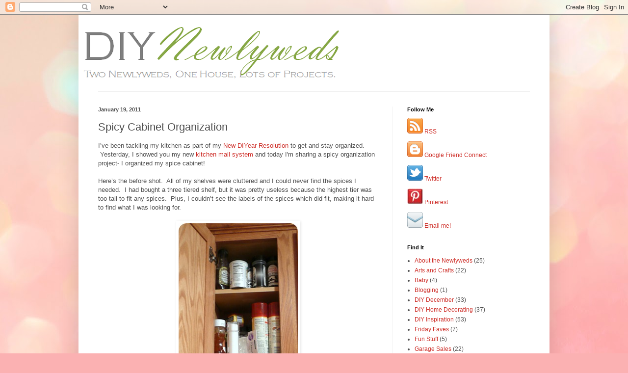

--- FILE ---
content_type: text/html; charset=UTF-8
request_url: http://www.diynewlyweds.com/2011/01/spicy-cabinet-organization.html
body_size: 19944
content:
<!DOCTYPE html>
<html class='v2' dir='ltr' lang='en'>
<head>
<link href='https://www.blogger.com/static/v1/widgets/335934321-css_bundle_v2.css' rel='stylesheet' type='text/css'/>
<meta content='width=1100' name='viewport'/>
<meta content='text/html; charset=UTF-8' http-equiv='Content-Type'/>
<meta content='blogger' name='generator'/>
<link href='http://www.diynewlyweds.com/favicon.ico' rel='icon' type='image/x-icon'/>
<link href='http://www.diynewlyweds.com/2011/01/spicy-cabinet-organization.html' rel='canonical'/>
<link rel="alternate" type="application/atom+xml" title="DIY Newlyweds: DIY Home Decorating Ideas &amp; Projects - Atom" href="http://www.diynewlyweds.com/feeds/posts/default" />
<link rel="alternate" type="application/rss+xml" title="DIY Newlyweds: DIY Home Decorating Ideas &amp; Projects - RSS" href="http://www.diynewlyweds.com/feeds/posts/default?alt=rss" />
<link rel="service.post" type="application/atom+xml" title="DIY Newlyweds: DIY Home Decorating Ideas &amp; Projects - Atom" href="https://www.blogger.com/feeds/7135605065412259682/posts/default" />

<link rel="alternate" type="application/atom+xml" title="DIY Newlyweds: DIY Home Decorating Ideas &amp; Projects - Atom" href="http://www.diynewlyweds.com/feeds/985378513660932403/comments/default" />
<!--Can't find substitution for tag [blog.ieCssRetrofitLinks]-->
<link href='https://blogger.googleusercontent.com/img/b/R29vZ2xl/AVvXsEgnoUr9r9DoIrjQc2MdpajtAWq9cKLJ8YuE9hiUw5lQ3a_0t5IOBlVprP_ADq_1QiRC2L101YL_9PlMWJSriTNPJ_jKlS5QfEqk6HEHxPYQEUMJRFbExiDW0PduFiOAyt-u2kPv17GWCl8/?imgmax=800' rel='image_src'/>
<meta content='http://www.diynewlyweds.com/2011/01/spicy-cabinet-organization.html' property='og:url'/>
<meta content='Spicy Cabinet Organization' property='og:title'/>
<meta content='I’ve been tackling my kitchen as part of my New DIYear Resolution  to get and stay organized.  Yesterday, I showed you my new kitchen mail s...' property='og:description'/>
<meta content='https://blogger.googleusercontent.com/img/b/R29vZ2xl/AVvXsEgnoUr9r9DoIrjQc2MdpajtAWq9cKLJ8YuE9hiUw5lQ3a_0t5IOBlVprP_ADq_1QiRC2L101YL_9PlMWJSriTNPJ_jKlS5QfEqk6HEHxPYQEUMJRFbExiDW0PduFiOAyt-u2kPv17GWCl8/w1200-h630-p-k-no-nu/?imgmax=800' property='og:image'/>
<title>DIY Newlyweds: DIY Home Decorating Ideas &amp; Projects: Spicy Cabinet Organization</title>
<style id='page-skin-1' type='text/css'><!--
/*
-----------------------------------------------
Blogger Template Style
Name:     Simple
Designer: Blogger
URL:      www.blogger.com
----------------------------------------------- */
/* Content
----------------------------------------------- */
body {
font: normal normal 12px Arial, Tahoma, Helvetica, FreeSans, sans-serif;
color: #4d4d4d;
background: #fbb1b2 url(//themes.googleusercontent.com/image?id=1IgO1wWgj0K_rUZAoQza9BXyXF8I_PEFrP-DP9u0fUqePLlRNOTLtrSyYQglz9OZfPNqD) repeat fixed top center /* Credit: merrymoonmary (http://www.istockphoto.com/googleimages.php?id=10989085&platform=blogger) */;
padding: 0 40px 40px 40px;
}
html body .region-inner {
min-width: 0;
max-width: 100%;
width: auto;
}
h2 {
font-size: 22px;
}
a:link {
text-decoration:none;
color: #cd2b25;
}
a:visited {
text-decoration:none;
color: #8f8f8f;
}
a:hover {
text-decoration:underline;
color: #ff553e;
}
.body-fauxcolumn-outer .fauxcolumn-inner {
background: transparent none repeat scroll top left;
_background-image: none;
}
.body-fauxcolumn-outer .cap-top {
position: absolute;
z-index: 1;
height: 400px;
width: 100%;
}
.body-fauxcolumn-outer .cap-top .cap-left {
width: 100%;
background: transparent none repeat-x scroll top left;
_background-image: none;
}
.content-outer {
-moz-box-shadow: 0 0 40px rgba(0, 0, 0, .15);
-webkit-box-shadow: 0 0 5px rgba(0, 0, 0, .15);
-goog-ms-box-shadow: 0 0 10px #333333;
box-shadow: 0 0 40px rgba(0, 0, 0, .15);
margin-bottom: 1px;
}
.content-inner {
padding: 10px 10px;
}
.content-inner {
background-color: #ffffff;
}
/* Header
----------------------------------------------- */
.header-outer {
background: transparent none repeat-x scroll 0 -400px;
_background-image: none;
}
.Header h1 {
font: normal normal 60px Arial, Tahoma, Helvetica, FreeSans, sans-serif;
color: #c8383f;
text-shadow: -1px -1px 1px rgba(0, 0, 0, .2);
}
.Header h1 a {
color: #c8383f;
}
.Header .description {
font-size: 140%;
color: #808080;
}
.header-inner .Header .titlewrapper {
padding: 22px 30px;
}
.header-inner .Header .descriptionwrapper {
padding: 0 30px;
}
/* Tabs
----------------------------------------------- */
.tabs-inner .section:first-child {
border-top: 1px solid #f0f0f0;
}
.tabs-inner .section:first-child ul {
margin-top: -1px;
border-top: 1px solid #f0f0f0;
border-left: 0 solid #f0f0f0;
border-right: 0 solid #f0f0f0;
}
.tabs-inner .widget ul {
background: #f7f7f7 url(https://resources.blogblog.com/blogblog/data/1kt/simple/gradients_light.png) repeat-x scroll 0 -800px;
_background-image: none;
border-bottom: 1px solid #f0f0f0;
margin-top: 0;
margin-left: -30px;
margin-right: -30px;
}
.tabs-inner .widget li a {
display: inline-block;
padding: .6em 1em;
font: normal normal 14px Arial, Tahoma, Helvetica, FreeSans, sans-serif;
color: #9e9e9e;
border-left: 1px solid #ffffff;
border-right: 1px solid #f0f0f0;
}
.tabs-inner .widget li:first-child a {
border-left: none;
}
.tabs-inner .widget li.selected a, .tabs-inner .widget li a:hover {
color: #000000;
background-color: #f0f0f0;
text-decoration: none;
}
/* Columns
----------------------------------------------- */
.main-outer {
border-top: 0 solid #f0f0f0;
}
.fauxcolumn-left-outer .fauxcolumn-inner {
border-right: 1px solid #f0f0f0;
}
.fauxcolumn-right-outer .fauxcolumn-inner {
border-left: 1px solid #f0f0f0;
}
/* Headings
----------------------------------------------- */
div.widget > h2,
div.widget h2.title {
margin: 0 0 1em 0;
font: normal bold 11px Arial, Tahoma, Helvetica, FreeSans, sans-serif;
color: #000000;
}
/* Widgets
----------------------------------------------- */
.widget .zippy {
color: #9e9e9e;
text-shadow: 2px 2px 1px rgba(0, 0, 0, .1);
}
.widget .popular-posts ul {
list-style: none;
}
/* Posts
----------------------------------------------- */
h2.date-header {
font: normal bold 11px Arial, Tahoma, Helvetica, FreeSans, sans-serif;
}
.date-header span {
background-color: transparent;
color: #4d4d4d;
padding: inherit;
letter-spacing: inherit;
margin: inherit;
}
.main-inner {
padding-top: 30px;
padding-bottom: 30px;
}
.main-inner .column-center-inner {
padding: 0 15px;
}
.main-inner .column-center-inner .section {
margin: 0 15px;
}
.post {
margin: 0 0 25px 0;
}
h3.post-title, .comments h4 {
font: normal normal 22px Arial, Tahoma, Helvetica, FreeSans, sans-serif;
margin: .75em 0 0;
}
.post-body {
font-size: 110%;
line-height: 1.4;
position: relative;
}
.post-body img, .post-body .tr-caption-container, .Profile img, .Image img,
.BlogList .item-thumbnail img {
padding: 2px;
background: #ffffff;
border: 1px solid #f0f0f0;
-moz-box-shadow: 1px 1px 5px rgba(0, 0, 0, .1);
-webkit-box-shadow: 1px 1px 5px rgba(0, 0, 0, .1);
box-shadow: 1px 1px 5px rgba(0, 0, 0, .1);
}
.post-body img, .post-body .tr-caption-container {
padding: 5px;
}
.post-body .tr-caption-container {
color: #4d4d4d;
}
.post-body .tr-caption-container img {
padding: 0;
background: transparent;
border: none;
-moz-box-shadow: 0 0 0 rgba(0, 0, 0, .1);
-webkit-box-shadow: 0 0 0 rgba(0, 0, 0, .1);
box-shadow: 0 0 0 rgba(0, 0, 0, .1);
}
.post-header {
margin: 0 0 1.5em;
line-height: 1.6;
font-size: 90%;
}
.post-footer {
margin: 20px -2px 0;
padding: 5px 10px;
color: #727272;
background-color: #fbfbfb;
border-bottom: 1px solid #f0f0f0;
line-height: 1.6;
font-size: 90%;
}
#comments .comment-author {
padding-top: 1.5em;
border-top: 1px solid #f0f0f0;
background-position: 0 1.5em;
}
#comments .comment-author:first-child {
padding-top: 0;
border-top: none;
}
.avatar-image-container {
margin: .2em 0 0;
}
#comments .avatar-image-container img {
border: 1px solid #f0f0f0;
}
/* Comments
----------------------------------------------- */
.comments .comments-content .icon.blog-author {
background-repeat: no-repeat;
background-image: url([data-uri]);
}
.comments .comments-content .loadmore a {
border-top: 1px solid #9e9e9e;
border-bottom: 1px solid #9e9e9e;
}
.comments .comment-thread.inline-thread {
background-color: #fbfbfb;
}
.comments .continue {
border-top: 2px solid #9e9e9e;
}
/* Accents
---------------------------------------------- */
.section-columns td.columns-cell {
border-left: 1px solid #f0f0f0;
}
.blog-pager {
background: transparent none no-repeat scroll top center;
}
.blog-pager-older-link, .home-link,
.blog-pager-newer-link {
background-color: #ffffff;
padding: 5px;
}
.footer-outer {
border-top: 0 dashed #bbbbbb;
}
/* Mobile
----------------------------------------------- */
body.mobile  {
background-size: auto;
}
.mobile .body-fauxcolumn-outer {
background: transparent none repeat scroll top left;
}
.mobile .body-fauxcolumn-outer .cap-top {
background-size: 100% auto;
}
.mobile .content-outer {
-webkit-box-shadow: 0 0 3px rgba(0, 0, 0, .15);
box-shadow: 0 0 3px rgba(0, 0, 0, .15);
}
.mobile .tabs-inner .widget ul {
margin-left: 0;
margin-right: 0;
}
.mobile .post {
margin: 0;
}
.mobile .main-inner .column-center-inner .section {
margin: 0;
}
.mobile .date-header span {
padding: 0.1em 10px;
margin: 0 -10px;
}
.mobile h3.post-title {
margin: 0;
}
.mobile .blog-pager {
background: transparent none no-repeat scroll top center;
}
.mobile .footer-outer {
border-top: none;
}
.mobile .main-inner, .mobile .footer-inner {
background-color: #ffffff;
}
.mobile-index-contents {
color: #4d4d4d;
}
.mobile-link-button {
background-color: #cd2b25;
}
.mobile-link-button a:link, .mobile-link-button a:visited {
color: #ffffff;
}
.mobile .tabs-inner .section:first-child {
border-top: none;
}
.mobile .tabs-inner .PageList .widget-content {
background-color: #f0f0f0;
color: #000000;
border-top: 1px solid #f0f0f0;
border-bottom: 1px solid #f0f0f0;
}
.mobile .tabs-inner .PageList .widget-content .pagelist-arrow {
border-left: 1px solid #f0f0f0;
}

--></style>
<style id='template-skin-1' type='text/css'><!--
body {
min-width: 960px;
}
.content-outer, .content-fauxcolumn-outer, .region-inner {
min-width: 960px;
max-width: 960px;
_width: 960px;
}
.main-inner .columns {
padding-left: 0;
padding-right: 310px;
}
.main-inner .fauxcolumn-center-outer {
left: 0;
right: 310px;
/* IE6 does not respect left and right together */
_width: expression(this.parentNode.offsetWidth -
parseInt("0") -
parseInt("310px") + 'px');
}
.main-inner .fauxcolumn-left-outer {
width: 0;
}
.main-inner .fauxcolumn-right-outer {
width: 310px;
}
.main-inner .column-left-outer {
width: 0;
right: 100%;
margin-left: -0;
}
.main-inner .column-right-outer {
width: 310px;
margin-right: -310px;
}
#layout {
min-width: 0;
}
#layout .content-outer {
min-width: 0;
width: 800px;
}
#layout .region-inner {
min-width: 0;
width: auto;
}
body#layout div.add_widget {
padding: 8px;
}
body#layout div.add_widget a {
margin-left: 32px;
}
--></style>
<style>
    body {background-image:url(\/\/themes.googleusercontent.com\/image?id=1IgO1wWgj0K_rUZAoQza9BXyXF8I_PEFrP-DP9u0fUqePLlRNOTLtrSyYQglz9OZfPNqD);}
    
@media (max-width: 200px) { body {background-image:url(\/\/themes.googleusercontent.com\/image?id=1IgO1wWgj0K_rUZAoQza9BXyXF8I_PEFrP-DP9u0fUqePLlRNOTLtrSyYQglz9OZfPNqD&options=w200);}}
@media (max-width: 400px) and (min-width: 201px) { body {background-image:url(\/\/themes.googleusercontent.com\/image?id=1IgO1wWgj0K_rUZAoQza9BXyXF8I_PEFrP-DP9u0fUqePLlRNOTLtrSyYQglz9OZfPNqD&options=w400);}}
@media (max-width: 800px) and (min-width: 401px) { body {background-image:url(\/\/themes.googleusercontent.com\/image?id=1IgO1wWgj0K_rUZAoQza9BXyXF8I_PEFrP-DP9u0fUqePLlRNOTLtrSyYQglz9OZfPNqD&options=w800);}}
@media (max-width: 1200px) and (min-width: 801px) { body {background-image:url(\/\/themes.googleusercontent.com\/image?id=1IgO1wWgj0K_rUZAoQza9BXyXF8I_PEFrP-DP9u0fUqePLlRNOTLtrSyYQglz9OZfPNqD&options=w1200);}}
/* Last tag covers anything over one higher than the previous max-size cap. */
@media (min-width: 1201px) { body {background-image:url(\/\/themes.googleusercontent.com\/image?id=1IgO1wWgj0K_rUZAoQza9BXyXF8I_PEFrP-DP9u0fUqePLlRNOTLtrSyYQglz9OZfPNqD&options=w1600);}}
  </style>
<script type='text/javascript'>
        (function(i,s,o,g,r,a,m){i['GoogleAnalyticsObject']=r;i[r]=i[r]||function(){
        (i[r].q=i[r].q||[]).push(arguments)},i[r].l=1*new Date();a=s.createElement(o),
        m=s.getElementsByTagName(o)[0];a.async=1;a.src=g;m.parentNode.insertBefore(a,m)
        })(window,document,'script','https://www.google-analytics.com/analytics.js','ga');
        ga('create', 'UA-1433832-13', 'auto', 'blogger');
        ga('blogger.send', 'pageview');
      </script>
<link href='https://www.blogger.com/dyn-css/authorization.css?targetBlogID=7135605065412259682&amp;zx=e857f8bf-d0e3-4b8e-9352-2119bc8e85d4' media='none' onload='if(media!=&#39;all&#39;)media=&#39;all&#39;' rel='stylesheet'/><noscript><link href='https://www.blogger.com/dyn-css/authorization.css?targetBlogID=7135605065412259682&amp;zx=e857f8bf-d0e3-4b8e-9352-2119bc8e85d4' rel='stylesheet'/></noscript>
<meta name='google-adsense-platform-account' content='ca-host-pub-1556223355139109'/>
<meta name='google-adsense-platform-domain' content='blogspot.com'/>

<!-- data-ad-client=ca-pub-7134022645546049 -->

</head>
<body class='loading variant-pale'>
<div class='navbar section' id='navbar' name='Navbar'><div class='widget Navbar' data-version='1' id='Navbar1'><script type="text/javascript">
    function setAttributeOnload(object, attribute, val) {
      if(window.addEventListener) {
        window.addEventListener('load',
          function(){ object[attribute] = val; }, false);
      } else {
        window.attachEvent('onload', function(){ object[attribute] = val; });
      }
    }
  </script>
<div id="navbar-iframe-container"></div>
<script type="text/javascript" src="https://apis.google.com/js/platform.js"></script>
<script type="text/javascript">
      gapi.load("gapi.iframes:gapi.iframes.style.bubble", function() {
        if (gapi.iframes && gapi.iframes.getContext) {
          gapi.iframes.getContext().openChild({
              url: 'https://www.blogger.com/navbar/7135605065412259682?po\x3d985378513660932403\x26origin\x3dhttp://www.diynewlyweds.com',
              where: document.getElementById("navbar-iframe-container"),
              id: "navbar-iframe"
          });
        }
      });
    </script><script type="text/javascript">
(function() {
var script = document.createElement('script');
script.type = 'text/javascript';
script.src = '//pagead2.googlesyndication.com/pagead/js/google_top_exp.js';
var head = document.getElementsByTagName('head')[0];
if (head) {
head.appendChild(script);
}})();
</script>
</div></div>
<div class='body-fauxcolumns'>
<div class='fauxcolumn-outer body-fauxcolumn-outer'>
<div class='cap-top'>
<div class='cap-left'></div>
<div class='cap-right'></div>
</div>
<div class='fauxborder-left'>
<div class='fauxborder-right'></div>
<div class='fauxcolumn-inner'>
</div>
</div>
<div class='cap-bottom'>
<div class='cap-left'></div>
<div class='cap-right'></div>
</div>
</div>
</div>
<div class='content'>
<div class='content-fauxcolumns'>
<div class='fauxcolumn-outer content-fauxcolumn-outer'>
<div class='cap-top'>
<div class='cap-left'></div>
<div class='cap-right'></div>
</div>
<div class='fauxborder-left'>
<div class='fauxborder-right'></div>
<div class='fauxcolumn-inner'>
</div>
</div>
<div class='cap-bottom'>
<div class='cap-left'></div>
<div class='cap-right'></div>
</div>
</div>
</div>
<div class='content-outer'>
<div class='content-cap-top cap-top'>
<div class='cap-left'></div>
<div class='cap-right'></div>
</div>
<div class='fauxborder-left content-fauxborder-left'>
<div class='fauxborder-right content-fauxborder-right'></div>
<div class='content-inner'>
<header>
<div class='header-outer'>
<div class='header-cap-top cap-top'>
<div class='cap-left'></div>
<div class='cap-right'></div>
</div>
<div class='fauxborder-left header-fauxborder-left'>
<div class='fauxborder-right header-fauxborder-right'></div>
<div class='region-inner header-inner'>
<div class='header section' id='header' name='Header'><div class='widget Header' data-version='1' id='Header1'>
<div id='header-inner'>
<a href='http://www.diynewlyweds.com/' style='display: block'>
<img alt='DIY Newlyweds: DIY Home Decorating Ideas &amp; Projects' height='146px; ' id='Header1_headerimg' src='https://blogger.googleusercontent.com/img/b/R29vZ2xl/AVvXsEg6-yVZeZMLNJMpusuem_hTlGaucQQs8EaBQKG3buQVUIS9zgpaWIvo-83rypRePaDZWP2PeL59sUeNZWclILRN89E8eOQDClnbcqhcgHImCwPLNZiZ_L7DjOBWd_UY4SSclvqFXbZX3XKH/s1600/dnbanner4.png' style='display: block' width='1066px; '/>
</a>
</div>
</div></div>
</div>
</div>
<div class='header-cap-bottom cap-bottom'>
<div class='cap-left'></div>
<div class='cap-right'></div>
</div>
</div>
</header>
<div class='tabs-outer'>
<div class='tabs-cap-top cap-top'>
<div class='cap-left'></div>
<div class='cap-right'></div>
</div>
<div class='fauxborder-left tabs-fauxborder-left'>
<div class='fauxborder-right tabs-fauxborder-right'></div>
<div class='region-inner tabs-inner'>
<div class='tabs no-items section' id='crosscol' name='Cross-Column'></div>
<div class='tabs no-items section' id='crosscol-overflow' name='Cross-Column 2'></div>
</div>
</div>
<div class='tabs-cap-bottom cap-bottom'>
<div class='cap-left'></div>
<div class='cap-right'></div>
</div>
</div>
<div class='main-outer'>
<div class='main-cap-top cap-top'>
<div class='cap-left'></div>
<div class='cap-right'></div>
</div>
<div class='fauxborder-left main-fauxborder-left'>
<div class='fauxborder-right main-fauxborder-right'></div>
<div class='region-inner main-inner'>
<div class='columns fauxcolumns'>
<div class='fauxcolumn-outer fauxcolumn-center-outer'>
<div class='cap-top'>
<div class='cap-left'></div>
<div class='cap-right'></div>
</div>
<div class='fauxborder-left'>
<div class='fauxborder-right'></div>
<div class='fauxcolumn-inner'>
</div>
</div>
<div class='cap-bottom'>
<div class='cap-left'></div>
<div class='cap-right'></div>
</div>
</div>
<div class='fauxcolumn-outer fauxcolumn-left-outer'>
<div class='cap-top'>
<div class='cap-left'></div>
<div class='cap-right'></div>
</div>
<div class='fauxborder-left'>
<div class='fauxborder-right'></div>
<div class='fauxcolumn-inner'>
</div>
</div>
<div class='cap-bottom'>
<div class='cap-left'></div>
<div class='cap-right'></div>
</div>
</div>
<div class='fauxcolumn-outer fauxcolumn-right-outer'>
<div class='cap-top'>
<div class='cap-left'></div>
<div class='cap-right'></div>
</div>
<div class='fauxborder-left'>
<div class='fauxborder-right'></div>
<div class='fauxcolumn-inner'>
</div>
</div>
<div class='cap-bottom'>
<div class='cap-left'></div>
<div class='cap-right'></div>
</div>
</div>
<!-- corrects IE6 width calculation -->
<div class='columns-inner'>
<div class='column-center-outer'>
<div class='column-center-inner'>
<div class='main section' id='main' name='Main'><div class='widget Blog' data-version='1' id='Blog1'>
<div class='blog-posts hfeed'>

          <div class="date-outer">
        
<h2 class='date-header'><span>January 19, 2011</span></h2>

          <div class="date-posts">
        
<div class='post-outer'>
<div class='post hentry uncustomized-post-template' itemprop='blogPost' itemscope='itemscope' itemtype='http://schema.org/BlogPosting'>
<meta content='https://blogger.googleusercontent.com/img/b/R29vZ2xl/AVvXsEgnoUr9r9DoIrjQc2MdpajtAWq9cKLJ8YuE9hiUw5lQ3a_0t5IOBlVprP_ADq_1QiRC2L101YL_9PlMWJSriTNPJ_jKlS5QfEqk6HEHxPYQEUMJRFbExiDW0PduFiOAyt-u2kPv17GWCl8/?imgmax=800' itemprop='image_url'/>
<meta content='7135605065412259682' itemprop='blogId'/>
<meta content='985378513660932403' itemprop='postId'/>
<a name='985378513660932403'></a>
<h3 class='post-title entry-title' itemprop='name'>
Spicy Cabinet Organization
</h3>
<div class='post-header'>
<div class='post-header-line-1'></div>
</div>
<div class='post-body entry-content' id='post-body-985378513660932403' itemprop='description articleBody'>
I&#8217;ve been tackling my kitchen as part of my <a href="http://www.diynewlyweds.com/2011/01/2011-new-diyear-resolutions.html" target="_blank">New DIYear Resolution</a> to get and stay organized. &nbsp;Yesterday, I showed you my new <a href="http://www.diynewlyweds.com/2011/01/our-mail-organization-system.html" target="_blank">kitchen mail system</a> and today I'm sharing a spicy organization project- I organized my spice cabinet!&nbsp; <br />
<br />
Here&#8217;s the before shot.&nbsp; All of my shelves were cluttered and I could never find the spices I needed.&nbsp; I had bought a three tiered shelf, but it was pretty useless because the highest tier was too tall to fit any spices. &nbsp;Plus, I couldn&#8217;t see the labels of the spices which did fit, making it hard to find what I was looking for.<br />
<br />
<img alt="spice_cabinet" border="0" height="471" src="https://blogger.googleusercontent.com/img/b/R29vZ2xl/AVvXsEgnoUr9r9DoIrjQc2MdpajtAWq9cKLJ8YuE9hiUw5lQ3a_0t5IOBlVprP_ADq_1QiRC2L101YL_9PlMWJSriTNPJ_jKlS5QfEqk6HEHxPYQEUMJRFbExiDW0PduFiOAyt-u2kPv17GWCl8/?imgmax=800" style="border-bottom-width: 0px; border-left-width: 0px; border-right-width: 0px; border-top-width: 0px; display: block; float: none; margin-left: auto; margin-right: auto;" width="243" /> <br />
<br />
To tackle this problem, I started by removing everything from my cabinet and then raising the bottom shelf to better fit the tiered organizer.&nbsp; (Why I didn&#8217;t do this before I&#8217;ll never know).<br />
<br />
Next, I needed to label each spice jar so I could still tell what each spice was even when it was partially blocked by another spice on the tiered shelf.&nbsp; I came up with an easy and free solution: paper + marker + tape. I simply cut strips of paper and in marker wrote the name of each of my spices.&nbsp; I attached it to each spice jar with a clear piece of scotch tape.&nbsp; No fancy spice jars or labels here, but it&#8217;s works!<br />
<br />
<img alt="spice_labels" border="0" height="320" src="https://blogger.googleusercontent.com/img/b/R29vZ2xl/AVvXsEju-zfKZkFtHMhV0l0M0TU1cvijPrX-smhhby0ZYcPfQ1xC2dRXzNNJJlkLp57AjK_HXAuGs_fPhPBfhNuA5eavtb05OWiNBLMzspdDDePcEwg_7MEHynTEmlpEtMYm95vhfl7ub8sEY1E/?imgmax=800" style="border-bottom-width: 0px; border-left-width: 0px; border-right-width: 0px; border-top-width: 0px; display: block; float: none; margin-left: auto; margin-right: auto;" width="345" /> <br />
<br />
I put everything back into the cabinet with the most used spices toward the front.&nbsp; This time, all of the spices fit on the tiered organizer and my simple labels make it easy to spot the spice I&#8217;m looking for.&nbsp;Since the tiered organizer is fully functional now, I was able to fit all of my spices on just one shelf which cleared up the previous overflow on the other cabinet shelves.<br />
<br />
<img alt="spice_rack" border="0" height="277" src="https://blogger.googleusercontent.com/img/b/R29vZ2xl/AVvXsEjgCu3aIrmjsI1fgibEtzIf-_XkvNqzzfQlFkPBphyphenhyphenCpRBWxXswDiH-ckVxdeAdAQjKg__v8fAyxFVglTcRugdYKGb4P-bltF-QMULhCNpqZd7H_seBVPZmxaWr6BW417HSLri-PUwjXcU/?imgmax=800" style="border-bottom-width: 0px; border-left-width: 0px; border-right-width: 0px; border-top-width: 0px; display: block; float: none; margin-left: auto; margin-right: auto;" width="341" /> <br />
<br />
The top shelf of my spice cabinet houses all of my baking supplies.&nbsp; To organize and add some flavor to this shelf, I made this cute little stripped box (tutorial coming soon) for my often used baking supplies.&nbsp; Since the top shelf is a little high for me, this sweet box (ok, I'll stop with the puns now) makes it easier for me to reach and grab my baking ingredients.&nbsp; Plus, it&#8217;s cute! I labeled the box with another simple label I cut out of paper (bonus: if I want to use this box for something else later I can just untape the label and make a new one).<br />
<br />
<img alt="kitchen_cabinet_organization" border="0" height="290" src="https://blogger.googleusercontent.com/img/b/R29vZ2xl/AVvXsEhNrn0yzL6YV5duZA3_i4rjs8203Z_ZY9xZOAgHyVPVfyoKg66XcaX7Co3OGv6x9aQGybhqUiHYo3pVpSuKxUlOpjn3-G4MJTfKmkjCey_skxrDKCanZJBhEUDnrt3Wx8mKhWEKPx8HzgE/?imgmax=800" style="border-bottom-width: 0px; border-left-width: 0px; border-right-width: 0px; border-top-width: 0px; display: block; float: none; margin-left: auto; margin-right: auto;" width="334" /> <br />
<br />
I put everything back into the cabinet and it looks much more organized now.&nbsp; Baking supplies are on the top shelf, cooking sprays and salt/pepper are in the middle, spices are at the bottom, and slipped under the tiered rack are little spice packets.&nbsp; Everything is easy to see and reach now!<br />
<br />
<img alt="organized_spice_cabinet" border="0" height="582" src="https://blogger.googleusercontent.com/img/b/R29vZ2xl/AVvXsEgqGn8sNZYyfznu2MybmAgBfL0NGVYsFv6Fktr6PAGMWjJLS43Wnkmy7eoOTmeNUuHMsQwAF6yJioPn5RKud1G-6KOwyMFy9rf0y-MfK8TH2gnz9VvPmO1PCUoO2Hjg-XFDjsbDg8t7d-c/?imgmax=800" style="border-bottom-width: 0px; border-left-width: 0px; border-right-width: 0px; border-top-width: 0px; display: block; float: none; margin-left: auto; margin-right: auto;" width="292" /> <br />
<br />
<br />
Here&#8217;s the side by side comparison.&nbsp;&nbsp; What do you think?<br />
<br />
<div class="separator" style="clear: both; text-align: center;"><imageanchor="1" style="margin-left: 1em; margin-right: 1em;"><img border="0" height="382" src="https://blogger.googleusercontent.com/img/b/R29vZ2xl/AVvXsEig8T2oLpmVL4bsXDYHLxVRy2TcgedUIIagqTipmLrDzsRlq_YEyjX4LBUWvdtEKJCyuVvLPQtbsJvYYEUd9L1FA-WNZQ-ZB7OmoxbMKeuPFRjcTQ2YlIw-9Kcj4nogmg-fI1YNer1DfMK9/s400/spice_cabinet_organization_before_and_after.png" width="400" /></imageanchor="1"></div><br />
Do you have any tips for organizing your spice cabinet?<br />
<br />
P.S. Don&#8217;t forget to enter my <a href="http://www.diynewlyweds.com/2011/01/csn-stores-giveaway.html" target="_blank">CSN stores giveaway</a>!&nbsp; You could use your gift certificate to buy organizational products or thousands of other items!<br />
<br />
<br />
<span class="Apple-style-span" style="font-size: x-small;">This blog post is shared on <a href="http://www.somewhatsimple.com/2011/01/sys-blog-link-party-with-wishing.html" rel="nofollow" target="_blank">Somewhat Simple</a>, <a href="http://firefliesandjellybeans.blogspot.com/2011/01/show-off-your-stuff-party-58.html" rel="nofollow" target="_blank">Fireflies and Jellybeans</a>, <a href="http://lbratina.blogspot.com/2011/01/thrifty-thursday-98-its-tablescape.html" rel="nofollow" target="_blank">Tales from Bloggeritaville</a>, <a href="http://lifeaslori.blogspot.com/2011/01/get-your-craft-on-thursday_19.html" rel="nofollow" target="_blank">Life as Lori</a>, <a href="http://paisleypassions.blogspot.com/2011/01/thrilling-thursday-linky-party_19.html" rel="nofollow" target="_blank">Paisley Passions</a>, <a href="http://alliemakes.blogspot.com/2011/01/making-it-with-allie-x-o-x-o-x.html" rel="nofollow" target="_blank">Allie Makes</a>, <a href="http://www.suzyssitcom.com/2011/01/commercial-break-thursday-promote_20.html" rel="nofollow" target="_blank">Suzy Sitcom</a>, <a href="http://www.beneathmyheart.net/2011/01/kitchen-clean-up-link-party/" rel="nofollow" target="_blank">Beneath My Heart</a>, <a href="http://thediyshowoff.blogspot.com/2011/01/diy-project-parade-and-uncommon-goods.html" rel="nofollow" target="_blank">DIY Showoff</a>, <a href="http://adesignstory.com/sunday-blog-parade-2/" rel="nofollow" target="_blank">A Design Story</a>, <a href="http://iheartorganizing.blogspot.com/2011/09/organizing-proud-nate-berkus-link-party.html" rel="nofollow" target="_blank">I Heart Organizing</a>; check out some of the other great projects featured.</span>
<div style='clear: both;'></div>
</div>
<div class='post-footer'>
<div class='post-footer-line post-footer-line-1'>
<span class='post-author vcard'>
</span>
<span class='post-timestamp'>
</span>
<span class='post-comment-link'>
</span>
<span class='post-icons'>
<span class='item-action'>
<a href='https://www.blogger.com/email-post/7135605065412259682/985378513660932403' title='Email Post'>
<img alt='' class='icon-action' height='13' src='https://resources.blogblog.com/img/icon18_email.gif' width='18'/>
</a>
</span>
</span>
<div class='post-share-buttons goog-inline-block'>
</div>
</div>
<div class='post-footer-line post-footer-line-2'>
<span class='post-labels'>
Labels:
<a href='http://www.diynewlyweds.com/search/label/Organizing' rel='tag'>Organizing</a>
</span>
</div>
<div class='post-footer-line post-footer-line-3'>
<span class='post-location'>
</span>
</div>
</div>
</div>
<div class='comments' id='comments'>
<a name='comments'></a>
<h4>10 comments:</h4>
<div id='Blog1_comments-block-wrapper'>
<dl class='avatar-comment-indent' id='comments-block'>
<dt class='comment-author ' id='c4314663243813550855'>
<a name='c4314663243813550855'></a>
<div class="avatar-image-container vcard"><span dir="ltr"><a href="https://www.blogger.com/profile/04192048289007609422" target="" rel="nofollow" onclick="" class="avatar-hovercard" id="av-4314663243813550855-04192048289007609422"><img src="https://resources.blogblog.com/img/blank.gif" width="35" height="35" class="delayLoad" style="display: none;" longdesc="//blogger.googleusercontent.com/img/b/R29vZ2xl/AVvXsEgimwD2PHgt3mnqkESG6_hxTgG6DfdoM65d3Xr5yssYd5ekLh3yS3HquKJ75vAFv4jDeKs_bb0IlR6-Ur2Ql8zBPkKw74kytcho5hESubIApZ1uVgs6ikktBdO84os67Q/s45-c/button.JPG" alt="" title="Amanda">

<noscript><img src="//blogger.googleusercontent.com/img/b/R29vZ2xl/AVvXsEgimwD2PHgt3mnqkESG6_hxTgG6DfdoM65d3Xr5yssYd5ekLh3yS3HquKJ75vAFv4jDeKs_bb0IlR6-Ur2Ql8zBPkKw74kytcho5hESubIApZ1uVgs6ikktBdO84os67Q/s45-c/button.JPG" width="35" height="35" class="photo" alt=""></noscript></a></span></div>
<a href='https://www.blogger.com/profile/04192048289007609422' rel='nofollow'>Amanda</a>
said...
</dt>
<dd class='comment-body' id='Blog1_cmt-4314663243813550855'>
<p>
I have an award for you on my blog! :)<br />http://thelittleyellowhouseblog.blogspot.com/2011/01/wilw-and-awards.html
</p>
</dd>
<dd class='comment-footer'>
<span class='comment-timestamp'>
<a href='http://www.diynewlyweds.com/2011/01/spicy-cabinet-organization.html?showComment=1295473732207#c4314663243813550855' title='comment permalink'>
January 19, 2011
</a>
<span class='item-control blog-admin pid-663191094'>
<a class='comment-delete' href='https://www.blogger.com/comment/delete/7135605065412259682/4314663243813550855' title='Delete Comment'>
<img src='https://resources.blogblog.com/img/icon_delete13.gif'/>
</a>
</span>
</span>
</dd>
<dt class='comment-author ' id='c6152397796532892385'>
<a name='c6152397796532892385'></a>
<div class="avatar-image-container vcard"><span dir="ltr"><a href="https://www.blogger.com/profile/12992586010449970700" target="" rel="nofollow" onclick="" class="avatar-hovercard" id="av-6152397796532892385-12992586010449970700"><img src="https://resources.blogblog.com/img/blank.gif" width="35" height="35" class="delayLoad" style="display: none;" longdesc="//blogger.googleusercontent.com/img/b/R29vZ2xl/AVvXsEgoTBuN5UXg5WScVyu2VodPnwgWFUXZuqMbz3umsKg8Br7tDhsGSiTLczEqJ5Hox_U2_Dope9xXG5iBUUNJ3hJql_OB5mb6qbjwq1QD-dgVlsg9gNQyktdo9d_GuZ-yFg/s45-c/*" alt="" title="Red Stethoscope">

<noscript><img src="//blogger.googleusercontent.com/img/b/R29vZ2xl/AVvXsEgoTBuN5UXg5WScVyu2VodPnwgWFUXZuqMbz3umsKg8Br7tDhsGSiTLczEqJ5Hox_U2_Dope9xXG5iBUUNJ3hJql_OB5mb6qbjwq1QD-dgVlsg9gNQyktdo9d_GuZ-yFg/s45-c/*" width="35" height="35" class="photo" alt=""></noscript></a></span></div>
<a href='https://www.blogger.com/profile/12992586010449970700' rel='nofollow'>Red Stethoscope</a>
said...
</dt>
<dd class='comment-body' id='Blog1_cmt-6152397796532892385'>
<p>
It looks great!  Spices are always so hard to organize, but it looks like you didn&#39;t even have to raise the lower shelf that much.  I keep my spices on a lazy susan, which is old school (and no one seems to sell them anymore), but it keeps things neat and accessible, which I love.
</p>
</dd>
<dd class='comment-footer'>
<span class='comment-timestamp'>
<a href='http://www.diynewlyweds.com/2011/01/spicy-cabinet-organization.html?showComment=1295493555095#c6152397796532892385' title='comment permalink'>
January 19, 2011
</a>
<span class='item-control blog-admin pid-1009369856'>
<a class='comment-delete' href='https://www.blogger.com/comment/delete/7135605065412259682/6152397796532892385' title='Delete Comment'>
<img src='https://resources.blogblog.com/img/icon_delete13.gif'/>
</a>
</span>
</span>
</dd>
<dt class='comment-author ' id='c1589723713173350314'>
<a name='c1589723713173350314'></a>
<div class="avatar-image-container avatar-stock"><span dir="ltr"><a href="http://cchomemaker.net" target="" rel="nofollow" onclick=""><img src="//resources.blogblog.com/img/blank.gif" width="35" height="35" alt="" title="Cheryl">

</a></span></div>
<a href='http://cchomemaker.net' rel='nofollow'>Cheryl</a>
said...
</dt>
<dd class='comment-body' id='Blog1_cmt-1589723713173350314'>
<p>
Great job!! I also keep my baking stuff on the top shelf - but placing them in a pretty box is a brilliant idea I just might have to steal. Thanks for sharing.<br /><br />CC
</p>
</dd>
<dd class='comment-footer'>
<span class='comment-timestamp'>
<a href='http://www.diynewlyweds.com/2011/01/spicy-cabinet-organization.html?showComment=1295539664728#c1589723713173350314' title='comment permalink'>
January 20, 2011
</a>
<span class='item-control blog-admin pid-1253461323'>
<a class='comment-delete' href='https://www.blogger.com/comment/delete/7135605065412259682/1589723713173350314' title='Delete Comment'>
<img src='https://resources.blogblog.com/img/icon_delete13.gif'/>
</a>
</span>
</span>
</dd>
<dt class='comment-author ' id='c8239024316137349345'>
<a name='c8239024316137349345'></a>
<div class="avatar-image-container avatar-stock"><span dir="ltr"><a href="https://www.blogger.com/profile/11635437579881284171" target="" rel="nofollow" onclick="" class="avatar-hovercard" id="av-8239024316137349345-11635437579881284171"><img src="//www.blogger.com/img/blogger_logo_round_35.png" width="35" height="35" alt="" title="Judy Whatilivefor">

</a></span></div>
<a href='https://www.blogger.com/profile/11635437579881284171' rel='nofollow'>Judy Whatilivefor</a>
said...
</dt>
<dd class='comment-body' id='Blog1_cmt-8239024316137349345'>
<p>
I ended up making a <a href="http://mealsdealsandsqueals.blogspot.com/2011/01/tupperware-organizer-to-lazy-susan.html" rel="nofollow">lazy susan</a> with my husband&#39;s help and it has made my spice cabinet so much more bearable!
</p>
</dd>
<dd class='comment-footer'>
<span class='comment-timestamp'>
<a href='http://www.diynewlyweds.com/2011/01/spicy-cabinet-organization.html?showComment=1295551065370#c8239024316137349345' title='comment permalink'>
January 20, 2011
</a>
<span class='item-control blog-admin pid-1807140109'>
<a class='comment-delete' href='https://www.blogger.com/comment/delete/7135605065412259682/8239024316137349345' title='Delete Comment'>
<img src='https://resources.blogblog.com/img/icon_delete13.gif'/>
</a>
</span>
</span>
</dd>
<dt class='comment-author ' id='c8163031735076786455'>
<a name='c8163031735076786455'></a>
<div class="avatar-image-container vcard"><span dir="ltr"><a href="https://www.blogger.com/profile/14999589776655702059" target="" rel="nofollow" onclick="" class="avatar-hovercard" id="av-8163031735076786455-14999589776655702059"><img src="https://resources.blogblog.com/img/blank.gif" width="35" height="35" class="delayLoad" style="display: none;" longdesc="//blogger.googleusercontent.com/img/b/R29vZ2xl/AVvXsEg8db1zmxHwkUv7fnjoZmbRgRDNr6xEwAj08KQB0_prtminZTH0K9GNjMAr3RXbGXpTpq-sVA8hHx1-ubQ5FtY5xi-lU87t8N5a14Tm5YvCrSadq14OUR5kkQhXQ0SSIvg/s45-c/LunchMates_thumb%5B6%5D.jpg" alt="" title="Traci@ Beneath My Heart">

<noscript><img src="//blogger.googleusercontent.com/img/b/R29vZ2xl/AVvXsEg8db1zmxHwkUv7fnjoZmbRgRDNr6xEwAj08KQB0_prtminZTH0K9GNjMAr3RXbGXpTpq-sVA8hHx1-ubQ5FtY5xi-lU87t8N5a14Tm5YvCrSadq14OUR5kkQhXQ0SSIvg/s45-c/LunchMates_thumb%5B6%5D.jpg" width="35" height="35" class="photo" alt=""></noscript></a></span></div>
<a href='https://www.blogger.com/profile/14999589776655702059' rel='nofollow'>Traci@ Beneath My Heart</a>
said...
</dt>
<dd class='comment-body' id='Blog1_cmt-8163031735076786455'>
<p>
This is great!  I love the way you labeled your spices!  Genius!  I would have never thought of that.<br />I am going to tweet about it. :)<br />Thanks for linking to my party.<br />Blessings,<br />Traci
</p>
</dd>
<dd class='comment-footer'>
<span class='comment-timestamp'>
<a href='http://www.diynewlyweds.com/2011/01/spicy-cabinet-organization.html?showComment=1295661676368#c8163031735076786455' title='comment permalink'>
January 21, 2011
</a>
<span class='item-control blog-admin pid-1880484535'>
<a class='comment-delete' href='https://www.blogger.com/comment/delete/7135605065412259682/8163031735076786455' title='Delete Comment'>
<img src='https://resources.blogblog.com/img/icon_delete13.gif'/>
</a>
</span>
</span>
</dd>
<dt class='comment-author ' id='c8404856516275993394'>
<a name='c8404856516275993394'></a>
<div class="avatar-image-container vcard"><span dir="ltr"><a href="https://www.blogger.com/profile/12902821086652996138" target="" rel="nofollow" onclick="" class="avatar-hovercard" id="av-8404856516275993394-12902821086652996138"><img src="https://resources.blogblog.com/img/blank.gif" width="35" height="35" class="delayLoad" style="display: none;" longdesc="//blogger.googleusercontent.com/img/b/R29vZ2xl/AVvXsEjDyodrCcVjC7skM2gS6tSRyfoUr_6i6AzvNhkw4iLmL1C8QMa9IqwYY2PpHOL00gxutOMf-dQoaMk1j9OosDylKjicUel3YFvWPANLAAj468icN0h3wVqUVI4tRAeT5-0/s45-c/IMG_5372.JPG" alt="" title="Tracy">

<noscript><img src="//blogger.googleusercontent.com/img/b/R29vZ2xl/AVvXsEjDyodrCcVjC7skM2gS6tSRyfoUr_6i6AzvNhkw4iLmL1C8QMa9IqwYY2PpHOL00gxutOMf-dQoaMk1j9OosDylKjicUel3YFvWPANLAAj468icN0h3wVqUVI4tRAeT5-0/s45-c/IMG_5372.JPG" width="35" height="35" class="photo" alt=""></noscript></a></span></div>
<a href='https://www.blogger.com/profile/12902821086652996138' rel='nofollow'>Tracy</a>
said...
</dt>
<dd class='comment-body' id='Blog1_cmt-8404856516275993394'>
<p>
Great job.  My spice cabinet is a mess and I think I am going on the lookout for the tiered shelf and going to start making some of those DIY labels...who would have thought (oh yeah...you!). I love that idea so easy to locate what you need without emptying the whole cabinet.<br /><br />love the transformation.
</p>
</dd>
<dd class='comment-footer'>
<span class='comment-timestamp'>
<a href='http://www.diynewlyweds.com/2011/01/spicy-cabinet-organization.html?showComment=1295668922434#c8404856516275993394' title='comment permalink'>
January 21, 2011
</a>
<span class='item-control blog-admin pid-727177198'>
<a class='comment-delete' href='https://www.blogger.com/comment/delete/7135605065412259682/8404856516275993394' title='Delete Comment'>
<img src='https://resources.blogblog.com/img/icon_delete13.gif'/>
</a>
</span>
</span>
</dd>
<dt class='comment-author ' id='c8851069249901121536'>
<a name='c8851069249901121536'></a>
<div class="avatar-image-container vcard"><span dir="ltr"><a href="https://www.blogger.com/profile/09621904876813975750" target="" rel="nofollow" onclick="" class="avatar-hovercard" id="av-8851069249901121536-09621904876813975750"><img src="https://resources.blogblog.com/img/blank.gif" width="35" height="35" class="delayLoad" style="display: none;" longdesc="//blogger.googleusercontent.com/img/b/R29vZ2xl/AVvXsEhc5yS_ZWwY5XqjvHg7q2SmWgwpFYwWBRlBiQKlRiHge7tjPD6j3Jsfe1OA7llO8AOg5NjpWZsuG5YXtBUVuWfd1DsZH9rauL_ylkGkDi9tZSTbm9RNtyWWkLuOkcMiaw/s45-c/Allie+Pic.jpg" alt="" title="AllieMakes!">

<noscript><img src="//blogger.googleusercontent.com/img/b/R29vZ2xl/AVvXsEhc5yS_ZWwY5XqjvHg7q2SmWgwpFYwWBRlBiQKlRiHge7tjPD6j3Jsfe1OA7llO8AOg5NjpWZsuG5YXtBUVuWfd1DsZH9rauL_ylkGkDi9tZSTbm9RNtyWWkLuOkcMiaw/s45-c/Allie+Pic.jpg" width="35" height="35" class="photo" alt=""></noscript></a></span></div>
<a href='https://www.blogger.com/profile/09621904876813975750' rel='nofollow'>AllieMakes!</a>
said...
</dt>
<dd class='comment-body' id='Blog1_cmt-8851069249901121536'>
<p>
That is a great idea to label the lids. Easier to see what it is for sure! Great idea!<br />Thanks for linking up to Making It With Allie! I can&#39;t wait to see what you have for next week!<br />AllieMakes.Blogspot.com
</p>
</dd>
<dd class='comment-footer'>
<span class='comment-timestamp'>
<a href='http://www.diynewlyweds.com/2011/01/spicy-cabinet-organization.html?showComment=1295756975507#c8851069249901121536' title='comment permalink'>
January 22, 2011
</a>
<span class='item-control blog-admin pid-1265372452'>
<a class='comment-delete' href='https://www.blogger.com/comment/delete/7135605065412259682/8851069249901121536' title='Delete Comment'>
<img src='https://resources.blogblog.com/img/icon_delete13.gif'/>
</a>
</span>
</span>
</dd>
<dt class='comment-author ' id='c2809947210063042674'>
<a name='c2809947210063042674'></a>
<div class="avatar-image-container avatar-stock"><span dir="ltr"><a href="http://artpark78.com/blog1" target="" rel="nofollow" onclick=""><img src="//resources.blogblog.com/img/blank.gif" width="35" height="35" alt="" title="Yona">

</a></span></div>
<a href='http://artpark78.com/blog1' rel='nofollow'>Yona</a>
said...
</dt>
<dd class='comment-body' id='Blog1_cmt-2809947210063042674'>
<p>
Wish my spices looked like that in the cabinet...
</p>
</dd>
<dd class='comment-footer'>
<span class='comment-timestamp'>
<a href='http://www.diynewlyweds.com/2011/01/spicy-cabinet-organization.html?showComment=1295835400928#c2809947210063042674' title='comment permalink'>
January 23, 2011
</a>
<span class='item-control blog-admin pid-1253461323'>
<a class='comment-delete' href='https://www.blogger.com/comment/delete/7135605065412259682/2809947210063042674' title='Delete Comment'>
<img src='https://resources.blogblog.com/img/icon_delete13.gif'/>
</a>
</span>
</span>
</dd>
<dt class='comment-author ' id='c4469417579187016560'>
<a name='c4469417579187016560'></a>
<div class="avatar-image-container vcard"><span dir="ltr"><a href="https://www.blogger.com/profile/11363508061584830683" target="" rel="nofollow" onclick="" class="avatar-hovercard" id="av-4469417579187016560-11363508061584830683"><img src="https://resources.blogblog.com/img/blank.gif" width="35" height="35" class="delayLoad" style="display: none;" longdesc="//blogger.googleusercontent.com/img/b/R29vZ2xl/AVvXsEjUURJ5WqHH13FIO96ksnCswG7f7UQe8eJU1b2XlfbQ3dqohHskbbBcbYLknXaj1WFQXhWO7YQ2144LwLulj8ycJx5PrXCWXZpMnKM6L64_uB3ERH7Tjb0Tu3oitv-9Gg/s45-c/blog-avi-2011.jpg" alt="" title="Pressed Petals">

<noscript><img src="//blogger.googleusercontent.com/img/b/R29vZ2xl/AVvXsEjUURJ5WqHH13FIO96ksnCswG7f7UQe8eJU1b2XlfbQ3dqohHskbbBcbYLknXaj1WFQXhWO7YQ2144LwLulj8ycJx5PrXCWXZpMnKM6L64_uB3ERH7Tjb0Tu3oitv-9Gg/s45-c/blog-avi-2011.jpg" width="35" height="35" class="photo" alt=""></noscript></a></span></div>
<a href='https://www.blogger.com/profile/11363508061584830683' rel='nofollow'>Pressed Petals</a>
said...
</dt>
<dd class='comment-body' id='Blog1_cmt-4469417579187016560'>
<p>
great idea!  thanks for sharing.  off to check out the rest of your blog.
</p>
</dd>
<dd class='comment-footer'>
<span class='comment-timestamp'>
<a href='http://www.diynewlyweds.com/2011/01/spicy-cabinet-organization.html?showComment=1296066806658#c4469417579187016560' title='comment permalink'>
January 26, 2011
</a>
<span class='item-control blog-admin pid-499705723'>
<a class='comment-delete' href='https://www.blogger.com/comment/delete/7135605065412259682/4469417579187016560' title='Delete Comment'>
<img src='https://resources.blogblog.com/img/icon_delete13.gif'/>
</a>
</span>
</span>
</dd>
<dt class='comment-author ' id='c1096376906327606605'>
<a name='c1096376906327606605'></a>
<div class="avatar-image-container avatar-stock"><span dir="ltr"><a href="http://www.adesignstory.com" target="" rel="nofollow" onclick=""><img src="//resources.blogblog.com/img/blank.gif" width="35" height="35" alt="" title="Lindsay@adesignstory">

</a></span></div>
<a href='http://www.adesignstory.com' rel='nofollow'>Lindsay@adesignstory</a>
said...
</dt>
<dd class='comment-body' id='Blog1_cmt-1096376906327606605'>
<p>
Looking nice and neat!! Great job! I am a bit of a dork and I actually really, REALLY enjoy organizing our kitchen, bathrooms, closets and everything. {My husband thinks I am crazy}. <br /><br />You did such a good job!<br /><br />Thanks SO SO MUCH for joining my linky party! We have the Sunday Blog Parade every sunday, so stop by, link up and spread the word!<br /><br />Lindsay@ A Design Story
</p>
</dd>
<dd class='comment-footer'>
<span class='comment-timestamp'>
<a href='http://www.diynewlyweds.com/2011/01/spicy-cabinet-organization.html?showComment=1296426597634#c1096376906327606605' title='comment permalink'>
January 30, 2011
</a>
<span class='item-control blog-admin pid-1253461323'>
<a class='comment-delete' href='https://www.blogger.com/comment/delete/7135605065412259682/1096376906327606605' title='Delete Comment'>
<img src='https://resources.blogblog.com/img/icon_delete13.gif'/>
</a>
</span>
</span>
</dd>
</dl>
</div>
<p class='comment-footer'>
<a href='https://www.blogger.com/comment/fullpage/post/7135605065412259682/985378513660932403' onclick='javascript:window.open(this.href, "bloggerPopup", "toolbar=0,location=0,statusbar=1,menubar=0,scrollbars=yes,width=640,height=500"); return false;'>Post a Comment</a>
</p>
</div>
</div>

        </div></div>
      
</div>
<div class='blog-pager' id='blog-pager'>
<span id='blog-pager-newer-link'>
<a class='blog-pager-newer-link' href='http://www.diynewlyweds.com/2011/01/giveaway-reminder.html' id='Blog1_blog-pager-newer-link' title='Newer Post'>Newer Post</a>
</span>
<span id='blog-pager-older-link'>
<a class='blog-pager-older-link' href='http://www.diynewlyweds.com/2011/01/our-mail-organization-system.html' id='Blog1_blog-pager-older-link' title='Older Post'>Older Post</a>
</span>
<a class='home-link' href='http://www.diynewlyweds.com/'>Home</a>
</div>
<div class='clear'></div>
<div class='post-feeds'>
<div class='feed-links'>
Subscribe to:
<a class='feed-link' href='http://www.diynewlyweds.com/feeds/985378513660932403/comments/default' target='_blank' type='application/atom+xml'>Post Comments (Atom)</a>
</div>
</div>
</div><div class='widget AdSense' data-version='1' id='AdSense1'>
<div class='widget-content'>
<script type="text/javascript"><!--
google_ad_client = "ca-pub-7134022645546049";
google_ad_host = "ca-host-pub-1556223355139109";
google_ad_host_channel = "L0004";
/* diynewlyweds_main_AdSense1_234x60_as */
google_ad_slot = "4714699077";
google_ad_width = 234;
google_ad_height = 60;
//-->
</script>
<script type="text/javascript"
src="http://pagead2.googlesyndication.com/pagead/show_ads.js">
</script>
<div class='clear'></div>
</div>
</div></div>
</div>
</div>
<div class='column-left-outer'>
<div class='column-left-inner'>
<aside>
</aside>
</div>
</div>
<div class='column-right-outer'>
<div class='column-right-inner'>
<aside>
<div class='sidebar section' id='sidebar-right-1'><div class='widget HTML' data-version='1' id='HTML1'>
<h2 class='title'>Follow Me</h2>
<div class='widget-content'>
<a href="http://feeds.feedburner.com/diynewlywedsdiyhomedecoratingideastipsprojects"><img alt="diy newlyweds rss feed" src="https://blogger.googleusercontent.com/img/b/R29vZ2xl/AVvXsEgNxEU8-qHVe284fuP8xpwG7MI9Kn6YQpJ10olovFn7w0dxkBp4LcqSVcCdmxBsggrVHbhv9NJiMhG27If2GeJP_CjhWDdS4bTaK0rA5CEVhfNYXc9zKANGaGSTYT8nOImYuWVJgo4I3vw/" /></a><a href="http://feeds.feedburner.com/DiyNewlywedsDiyHomeDecoratingIdeasTipsProjects"> RSS</a>
<p>
<a href="http://www.blogger.com/follow-blog.g?blogID=7135605065412259682"><img alt="follow diy newlyweds" src="https://blogger.googleusercontent.com/img/b/R29vZ2xl/AVvXsEitQNFY3CGdsPm9GnyECDTyxRw65WzC8EjKQU3mN9X5nXOX9fbC-EzbYQbE3BVJqZ1wZKC5Iizyt9SwpmQevcGGAL-v5LmcCaFTMWZk_S9ttgGI12Ian47gCTndoq1BDYhfoQ2fZHJ8-H0/" /> Google Friend Connect</a>
<p>
<a href="http://bit.ly/bqsdql"><img alt="follow diy newlyweds twitter" src="https://blogger.googleusercontent.com/img/b/R29vZ2xl/AVvXsEhqJOedVMncFVve-d5Lggt61PzXHDjiXfd5SoRvQWxeXsgkWUHLGWDRPMxCtt7bin4bJwA4G1wef8vXPQEFnLbDFaph4nfIMlcceRSmw0rqmSVL3-2pZgXclTclaalTSBA3Vvbhy26bJws/" /></a><a href="http://twitter.com/diynewlyweds">  Twitter</a>
<p>
<a href="http://pinterest.com/diynewlyweds/"><img src="https://blogger.googleusercontent.com/img/b/R29vZ2xl/AVvXsEjxhNpkjheHpaunMsmA5gvANPW-U2utlqyOJIhHf9GleZT74RpaHtrPlpLMsgk3ODDlB91blj1OKLZQ2n0x1bU2KpU_QHzSWjJQpZoHGDId7xZ-oYMGKdQ139wodzgj9hbt3u_CsQcw-WM/" />  Pinterest</a><p>
<a href="mailto:DIYNewlyweds@gmail.com"><img alt="email diy newlyweds" src="https://blogger.googleusercontent.com/img/b/R29vZ2xl/AVvXsEhQhygSyZ5kHGsLKwsTOvMiRHVoMJp8seZvzfXD5FXuF4rE69gUBVClD-q4sX5X_BG2SXqrn6zQnZMhfYPTt6FP9UZV9dihukk2r6NxAdisfKLY1Bt8iCw2323FZX0V0uYf9zAUmWcKXO8/" /> Email me!</a>
<p>
</p></p></p></p></p>
</div>
<div class='clear'></div>
</div><div class='widget Label' data-version='1' id='Label1'>
<h2>Find It</h2>
<div class='widget-content list-label-widget-content'>
<ul>
<li>
<a dir='ltr' href='http://www.diynewlyweds.com/search/label/About%20the%20Newlyweds'>About the Newlyweds</a>
<span dir='ltr'>(25)</span>
</li>
<li>
<a dir='ltr' href='http://www.diynewlyweds.com/search/label/Arts%20and%20Crafts'>Arts and Crafts</a>
<span dir='ltr'>(22)</span>
</li>
<li>
<a dir='ltr' href='http://www.diynewlyweds.com/search/label/Baby'>Baby</a>
<span dir='ltr'>(4)</span>
</li>
<li>
<a dir='ltr' href='http://www.diynewlyweds.com/search/label/Blogging'>Blogging</a>
<span dir='ltr'>(1)</span>
</li>
<li>
<a dir='ltr' href='http://www.diynewlyweds.com/search/label/DIY%20December'>DIY December</a>
<span dir='ltr'>(33)</span>
</li>
<li>
<a dir='ltr' href='http://www.diynewlyweds.com/search/label/DIY%20Home%20Decorating'>DIY Home Decorating</a>
<span dir='ltr'>(37)</span>
</li>
<li>
<a dir='ltr' href='http://www.diynewlyweds.com/search/label/DIY%20Inspiration'>DIY Inspiration</a>
<span dir='ltr'>(53)</span>
</li>
<li>
<a dir='ltr' href='http://www.diynewlyweds.com/search/label/Friday%20Faves'>Friday Faves</a>
<span dir='ltr'>(7)</span>
</li>
<li>
<a dir='ltr' href='http://www.diynewlyweds.com/search/label/Fun%20Stuff'>Fun Stuff</a>
<span dir='ltr'>(5)</span>
</li>
<li>
<a dir='ltr' href='http://www.diynewlyweds.com/search/label/Garage%20Sales'>Garage Sales</a>
<span dir='ltr'>(22)</span>
</li>
<li>
<a dir='ltr' href='http://www.diynewlyweds.com/search/label/Giveaways'>Giveaways</a>
<span dir='ltr'>(13)</span>
</li>
<li>
<a dir='ltr' href='http://www.diynewlyweds.com/search/label/Good%20Eats%20Sweet%20Treats'>Good Eats Sweet Treats</a>
<span dir='ltr'>(23)</span>
</li>
<li>
<a dir='ltr' href='http://www.diynewlyweds.com/search/label/Green%20Living'>Green Living</a>
<span dir='ltr'>(1)</span>
</li>
<li>
<a dir='ltr' href='http://www.diynewlyweds.com/search/label/Holidays'>Holidays</a>
<span dir='ltr'>(47)</span>
</li>
<li>
<a dir='ltr' href='http://www.diynewlyweds.com/search/label/Home%20Improvement'>Home Improvement</a>
<span dir='ltr'>(19)</span>
</li>
<li>
<a dir='ltr' href='http://www.diynewlyweds.com/search/label/Money%20Saving%20Tips'>Money Saving Tips</a>
<span dir='ltr'>(1)</span>
</li>
<li>
<a dir='ltr' href='http://www.diynewlyweds.com/search/label/Organizing'>Organizing</a>
<span dir='ltr'>(21)</span>
</li>
<li>
<a dir='ltr' href='http://www.diynewlyweds.com/search/label/Outdoor%20Living'>Outdoor Living</a>
<span dir='ltr'>(39)</span>
</li>
<li>
<a dir='ltr' href='http://www.diynewlyweds.com/search/label/Party%20Time'>Party Time</a>
<span dir='ltr'>(11)</span>
</li>
<li>
<a dir='ltr' href='http://www.diynewlyweds.com/search/label/Printables'>Printables</a>
<span dir='ltr'>(4)</span>
</li>
<li>
<a dir='ltr' href='http://www.diynewlyweds.com/search/label/Room%20Redesigns'>Room Redesigns</a>
<span dir='ltr'>(9)</span>
</li>
<li>
<a dir='ltr' href='http://www.diynewlyweds.com/search/label/Sewing'>Sewing</a>
<span dir='ltr'>(6)</span>
</li>
<li>
<a dir='ltr' href='http://www.diynewlyweds.com/search/label/Spray%20Painted'>Spray Painted</a>
<span dir='ltr'>(14)</span>
</li>
<li>
<a dir='ltr' href='http://www.diynewlyweds.com/search/label/store%20finds'>store finds</a>
<span dir='ltr'>(31)</span>
</li>
<li>
<a dir='ltr' href='http://www.diynewlyweds.com/search/label/Travel'>Travel</a>
<span dir='ltr'>(24)</span>
</li>
<li>
<a dir='ltr' href='http://www.diynewlyweds.com/search/label/TV%20Shows%20Modernized'>TV Shows Modernized</a>
<span dir='ltr'>(4)</span>
</li>
<li>
<a dir='ltr' href='http://www.diynewlyweds.com/search/label/unFootball%20Sunday'>unFootball Sunday</a>
<span dir='ltr'>(7)</span>
</li>
<li>
<a dir='ltr' href='http://www.diynewlyweds.com/search/label/Weddings'>Weddings</a>
<span dir='ltr'>(8)</span>
</li>
</ul>
<div class='clear'></div>
</div>
</div><div class='widget AdSense' data-version='1' id='AdSense2'>
<div class='widget-content'>
<script type="text/javascript"><!--
google_ad_client = "ca-pub-7134022645546049";
google_ad_host = "ca-host-pub-1556223355139109";
google_ad_host_channel = "L0001";
/* diynewlyweds_sidebar1_AdSense2_180x150_as */
google_ad_slot = "2496262678";
google_ad_width = 180;
google_ad_height = 150;
//-->
</script>
<script type="text/javascript"
src="http://pagead2.googlesyndication.com/pagead/show_ads.js">
</script>
<div class='clear'></div>
</div>
</div><div class='widget BlogArchive' data-version='1' id='BlogArchive1'>
<h2>PREVIOUS POSTS</h2>
<div class='widget-content'>
<div id='ArchiveList'>
<div id='BlogArchive1_ArchiveList'>
<ul class='hierarchy'>
<li class='archivedate collapsed'>
<a class='toggle' href='javascript:void(0)'>
<span class='zippy'>

        &#9658;&#160;
      
</span>
</a>
<a class='post-count-link' href='http://www.diynewlyweds.com/2013/'>
2013
</a>
<span class='post-count' dir='ltr'>(19)</span>
<ul class='hierarchy'>
<li class='archivedate collapsed'>
<a class='toggle' href='javascript:void(0)'>
<span class='zippy'>

        &#9658;&#160;
      
</span>
</a>
<a class='post-count-link' href='http://www.diynewlyweds.com/2013/03/'>
March 2013
</a>
<span class='post-count' dir='ltr'>(9)</span>
</li>
</ul>
<ul class='hierarchy'>
<li class='archivedate collapsed'>
<a class='toggle' href='javascript:void(0)'>
<span class='zippy'>

        &#9658;&#160;
      
</span>
</a>
<a class='post-count-link' href='http://www.diynewlyweds.com/2013/02/'>
February 2013
</a>
<span class='post-count' dir='ltr'>(10)</span>
</li>
</ul>
</li>
</ul>
<ul class='hierarchy'>
<li class='archivedate collapsed'>
<a class='toggle' href='javascript:void(0)'>
<span class='zippy'>

        &#9658;&#160;
      
</span>
</a>
<a class='post-count-link' href='http://www.diynewlyweds.com/2012/'>
2012
</a>
<span class='post-count' dir='ltr'>(63)</span>
<ul class='hierarchy'>
<li class='archivedate collapsed'>
<a class='toggle' href='javascript:void(0)'>
<span class='zippy'>

        &#9658;&#160;
      
</span>
</a>
<a class='post-count-link' href='http://www.diynewlyweds.com/2012/12/'>
December 2012
</a>
<span class='post-count' dir='ltr'>(5)</span>
</li>
</ul>
<ul class='hierarchy'>
<li class='archivedate collapsed'>
<a class='toggle' href='javascript:void(0)'>
<span class='zippy'>

        &#9658;&#160;
      
</span>
</a>
<a class='post-count-link' href='http://www.diynewlyweds.com/2012/10/'>
October 2012
</a>
<span class='post-count' dir='ltr'>(3)</span>
</li>
</ul>
<ul class='hierarchy'>
<li class='archivedate collapsed'>
<a class='toggle' href='javascript:void(0)'>
<span class='zippy'>

        &#9658;&#160;
      
</span>
</a>
<a class='post-count-link' href='http://www.diynewlyweds.com/2012/09/'>
September 2012
</a>
<span class='post-count' dir='ltr'>(6)</span>
</li>
</ul>
<ul class='hierarchy'>
<li class='archivedate collapsed'>
<a class='toggle' href='javascript:void(0)'>
<span class='zippy'>

        &#9658;&#160;
      
</span>
</a>
<a class='post-count-link' href='http://www.diynewlyweds.com/2012/07/'>
July 2012
</a>
<span class='post-count' dir='ltr'>(1)</span>
</li>
</ul>
<ul class='hierarchy'>
<li class='archivedate collapsed'>
<a class='toggle' href='javascript:void(0)'>
<span class='zippy'>

        &#9658;&#160;
      
</span>
</a>
<a class='post-count-link' href='http://www.diynewlyweds.com/2012/06/'>
June 2012
</a>
<span class='post-count' dir='ltr'>(3)</span>
</li>
</ul>
<ul class='hierarchy'>
<li class='archivedate collapsed'>
<a class='toggle' href='javascript:void(0)'>
<span class='zippy'>

        &#9658;&#160;
      
</span>
</a>
<a class='post-count-link' href='http://www.diynewlyweds.com/2012/05/'>
May 2012
</a>
<span class='post-count' dir='ltr'>(8)</span>
</li>
</ul>
<ul class='hierarchy'>
<li class='archivedate collapsed'>
<a class='toggle' href='javascript:void(0)'>
<span class='zippy'>

        &#9658;&#160;
      
</span>
</a>
<a class='post-count-link' href='http://www.diynewlyweds.com/2012/04/'>
April 2012
</a>
<span class='post-count' dir='ltr'>(10)</span>
</li>
</ul>
<ul class='hierarchy'>
<li class='archivedate collapsed'>
<a class='toggle' href='javascript:void(0)'>
<span class='zippy'>

        &#9658;&#160;
      
</span>
</a>
<a class='post-count-link' href='http://www.diynewlyweds.com/2012/03/'>
March 2012
</a>
<span class='post-count' dir='ltr'>(12)</span>
</li>
</ul>
<ul class='hierarchy'>
<li class='archivedate collapsed'>
<a class='toggle' href='javascript:void(0)'>
<span class='zippy'>

        &#9658;&#160;
      
</span>
</a>
<a class='post-count-link' href='http://www.diynewlyweds.com/2012/02/'>
February 2012
</a>
<span class='post-count' dir='ltr'>(7)</span>
</li>
</ul>
<ul class='hierarchy'>
<li class='archivedate collapsed'>
<a class='toggle' href='javascript:void(0)'>
<span class='zippy'>

        &#9658;&#160;
      
</span>
</a>
<a class='post-count-link' href='http://www.diynewlyweds.com/2012/01/'>
January 2012
</a>
<span class='post-count' dir='ltr'>(8)</span>
</li>
</ul>
</li>
</ul>
<ul class='hierarchy'>
<li class='archivedate expanded'>
<a class='toggle' href='javascript:void(0)'>
<span class='zippy toggle-open'>

        &#9660;&#160;
      
</span>
</a>
<a class='post-count-link' href='http://www.diynewlyweds.com/2011/'>
2011
</a>
<span class='post-count' dir='ltr'>(126)</span>
<ul class='hierarchy'>
<li class='archivedate collapsed'>
<a class='toggle' href='javascript:void(0)'>
<span class='zippy'>

        &#9658;&#160;
      
</span>
</a>
<a class='post-count-link' href='http://www.diynewlyweds.com/2011/12/'>
December 2011
</a>
<span class='post-count' dir='ltr'>(12)</span>
</li>
</ul>
<ul class='hierarchy'>
<li class='archivedate collapsed'>
<a class='toggle' href='javascript:void(0)'>
<span class='zippy'>

        &#9658;&#160;
      
</span>
</a>
<a class='post-count-link' href='http://www.diynewlyweds.com/2011/11/'>
November 2011
</a>
<span class='post-count' dir='ltr'>(6)</span>
</li>
</ul>
<ul class='hierarchy'>
<li class='archivedate collapsed'>
<a class='toggle' href='javascript:void(0)'>
<span class='zippy'>

        &#9658;&#160;
      
</span>
</a>
<a class='post-count-link' href='http://www.diynewlyweds.com/2011/10/'>
October 2011
</a>
<span class='post-count' dir='ltr'>(12)</span>
</li>
</ul>
<ul class='hierarchy'>
<li class='archivedate collapsed'>
<a class='toggle' href='javascript:void(0)'>
<span class='zippy'>

        &#9658;&#160;
      
</span>
</a>
<a class='post-count-link' href='http://www.diynewlyweds.com/2011/09/'>
September 2011
</a>
<span class='post-count' dir='ltr'>(15)</span>
</li>
</ul>
<ul class='hierarchy'>
<li class='archivedate collapsed'>
<a class='toggle' href='javascript:void(0)'>
<span class='zippy'>

        &#9658;&#160;
      
</span>
</a>
<a class='post-count-link' href='http://www.diynewlyweds.com/2011/08/'>
August 2011
</a>
<span class='post-count' dir='ltr'>(10)</span>
</li>
</ul>
<ul class='hierarchy'>
<li class='archivedate collapsed'>
<a class='toggle' href='javascript:void(0)'>
<span class='zippy'>

        &#9658;&#160;
      
</span>
</a>
<a class='post-count-link' href='http://www.diynewlyweds.com/2011/07/'>
July 2011
</a>
<span class='post-count' dir='ltr'>(8)</span>
</li>
</ul>
<ul class='hierarchy'>
<li class='archivedate collapsed'>
<a class='toggle' href='javascript:void(0)'>
<span class='zippy'>

        &#9658;&#160;
      
</span>
</a>
<a class='post-count-link' href='http://www.diynewlyweds.com/2011/06/'>
June 2011
</a>
<span class='post-count' dir='ltr'>(9)</span>
</li>
</ul>
<ul class='hierarchy'>
<li class='archivedate collapsed'>
<a class='toggle' href='javascript:void(0)'>
<span class='zippy'>

        &#9658;&#160;
      
</span>
</a>
<a class='post-count-link' href='http://www.diynewlyweds.com/2011/05/'>
May 2011
</a>
<span class='post-count' dir='ltr'>(10)</span>
</li>
</ul>
<ul class='hierarchy'>
<li class='archivedate collapsed'>
<a class='toggle' href='javascript:void(0)'>
<span class='zippy'>

        &#9658;&#160;
      
</span>
</a>
<a class='post-count-link' href='http://www.diynewlyweds.com/2011/04/'>
April 2011
</a>
<span class='post-count' dir='ltr'>(11)</span>
</li>
</ul>
<ul class='hierarchy'>
<li class='archivedate collapsed'>
<a class='toggle' href='javascript:void(0)'>
<span class='zippy'>

        &#9658;&#160;
      
</span>
</a>
<a class='post-count-link' href='http://www.diynewlyweds.com/2011/03/'>
March 2011
</a>
<span class='post-count' dir='ltr'>(11)</span>
</li>
</ul>
<ul class='hierarchy'>
<li class='archivedate collapsed'>
<a class='toggle' href='javascript:void(0)'>
<span class='zippy'>

        &#9658;&#160;
      
</span>
</a>
<a class='post-count-link' href='http://www.diynewlyweds.com/2011/02/'>
February 2011
</a>
<span class='post-count' dir='ltr'>(8)</span>
</li>
</ul>
<ul class='hierarchy'>
<li class='archivedate expanded'>
<a class='toggle' href='javascript:void(0)'>
<span class='zippy toggle-open'>

        &#9660;&#160;
      
</span>
</a>
<a class='post-count-link' href='http://www.diynewlyweds.com/2011/01/'>
January 2011
</a>
<span class='post-count' dir='ltr'>(14)</span>
<ul class='posts'>
<li><a href='http://www.diynewlyweds.com/2011/01/quick-kitchen-drawer-organization.html'>Quick Kitchen Drawer Organization</a></li>
<li><a href='http://www.diynewlyweds.com/2011/01/csn-giveaway-winner.html'>CSN Giveaway Winner</a></li>
<li><a href='http://www.diynewlyweds.com/2011/01/diy-storage-boxes.html'>DIY Storage Boxes</a></li>
<li><a href='http://www.diynewlyweds.com/2011/01/giveaway-reminder.html'>Giveaway Reminder!</a></li>
<li><a href='http://www.diynewlyweds.com/2011/01/spicy-cabinet-organization.html'>Spicy Cabinet Organization</a></li>
<li><a href='http://www.diynewlyweds.com/2011/01/our-mail-organization-system.html'>Our Mail Organization System</a></li>
<li><a href='http://www.diynewlyweds.com/2011/01/csn-stores-giveaway.html'>CSN Stores Giveaway!</a></li>
<li><a href='http://www.diynewlyweds.com/2011/01/2011-new-diyear-resolutions.html'>2011 New DIYear Resolutions</a></li>
<li><a href='http://www.diynewlyweds.com/2011/01/snowman-craft-projects.html'>Snowman Craft Projects</a></li>
<li><a href='http://www.diynewlyweds.com/2011/01/numerical-home-decor.html'>Numerical Home Decor</a></li>
<li><a href='http://www.diynewlyweds.com/2011/01/hgtv-dream-house-2011.html'>HGTV Dream House 2011</a></li>
<li><a href='http://www.diynewlyweds.com/2011/01/virtual-home-design-iphone-app.html'>Virtual Home Design iPhone App</a></li>
<li><a href='http://www.diynewlyweds.com/2011/01/fessing-up-2010s-resolutions.html'>Fessing Up: 2010&#39;s Resolutions</a></li>
<li><a href='http://www.diynewlyweds.com/2011/01/happy-new-year-2011.html'>Happy New Year 2011!</a></li>
</ul>
</li>
</ul>
</li>
</ul>
<ul class='hierarchy'>
<li class='archivedate collapsed'>
<a class='toggle' href='javascript:void(0)'>
<span class='zippy'>

        &#9658;&#160;
      
</span>
</a>
<a class='post-count-link' href='http://www.diynewlyweds.com/2010/'>
2010
</a>
<span class='post-count' dir='ltr'>(111)</span>
<ul class='hierarchy'>
<li class='archivedate collapsed'>
<a class='toggle' href='javascript:void(0)'>
<span class='zippy'>

        &#9658;&#160;
      
</span>
</a>
<a class='post-count-link' href='http://www.diynewlyweds.com/2010/12/'>
December 2010
</a>
<span class='post-count' dir='ltr'>(18)</span>
</li>
</ul>
<ul class='hierarchy'>
<li class='archivedate collapsed'>
<a class='toggle' href='javascript:void(0)'>
<span class='zippy'>

        &#9658;&#160;
      
</span>
</a>
<a class='post-count-link' href='http://www.diynewlyweds.com/2010/11/'>
November 2010
</a>
<span class='post-count' dir='ltr'>(5)</span>
</li>
</ul>
<ul class='hierarchy'>
<li class='archivedate collapsed'>
<a class='toggle' href='javascript:void(0)'>
<span class='zippy'>

        &#9658;&#160;
      
</span>
</a>
<a class='post-count-link' href='http://www.diynewlyweds.com/2010/10/'>
October 2010
</a>
<span class='post-count' dir='ltr'>(16)</span>
</li>
</ul>
<ul class='hierarchy'>
<li class='archivedate collapsed'>
<a class='toggle' href='javascript:void(0)'>
<span class='zippy'>

        &#9658;&#160;
      
</span>
</a>
<a class='post-count-link' href='http://www.diynewlyweds.com/2010/09/'>
September 2010
</a>
<span class='post-count' dir='ltr'>(8)</span>
</li>
</ul>
<ul class='hierarchy'>
<li class='archivedate collapsed'>
<a class='toggle' href='javascript:void(0)'>
<span class='zippy'>

        &#9658;&#160;
      
</span>
</a>
<a class='post-count-link' href='http://www.diynewlyweds.com/2010/08/'>
August 2010
</a>
<span class='post-count' dir='ltr'>(6)</span>
</li>
</ul>
<ul class='hierarchy'>
<li class='archivedate collapsed'>
<a class='toggle' href='javascript:void(0)'>
<span class='zippy'>

        &#9658;&#160;
      
</span>
</a>
<a class='post-count-link' href='http://www.diynewlyweds.com/2010/07/'>
July 2010
</a>
<span class='post-count' dir='ltr'>(15)</span>
</li>
</ul>
<ul class='hierarchy'>
<li class='archivedate collapsed'>
<a class='toggle' href='javascript:void(0)'>
<span class='zippy'>

        &#9658;&#160;
      
</span>
</a>
<a class='post-count-link' href='http://www.diynewlyweds.com/2010/06/'>
June 2010
</a>
<span class='post-count' dir='ltr'>(12)</span>
</li>
</ul>
<ul class='hierarchy'>
<li class='archivedate collapsed'>
<a class='toggle' href='javascript:void(0)'>
<span class='zippy'>

        &#9658;&#160;
      
</span>
</a>
<a class='post-count-link' href='http://www.diynewlyweds.com/2010/05/'>
May 2010
</a>
<span class='post-count' dir='ltr'>(3)</span>
</li>
</ul>
<ul class='hierarchy'>
<li class='archivedate collapsed'>
<a class='toggle' href='javascript:void(0)'>
<span class='zippy'>

        &#9658;&#160;
      
</span>
</a>
<a class='post-count-link' href='http://www.diynewlyweds.com/2010/04/'>
April 2010
</a>
<span class='post-count' dir='ltr'>(4)</span>
</li>
</ul>
<ul class='hierarchy'>
<li class='archivedate collapsed'>
<a class='toggle' href='javascript:void(0)'>
<span class='zippy'>

        &#9658;&#160;
      
</span>
</a>
<a class='post-count-link' href='http://www.diynewlyweds.com/2010/03/'>
March 2010
</a>
<span class='post-count' dir='ltr'>(5)</span>
</li>
</ul>
<ul class='hierarchy'>
<li class='archivedate collapsed'>
<a class='toggle' href='javascript:void(0)'>
<span class='zippy'>

        &#9658;&#160;
      
</span>
</a>
<a class='post-count-link' href='http://www.diynewlyweds.com/2010/02/'>
February 2010
</a>
<span class='post-count' dir='ltr'>(7)</span>
</li>
</ul>
<ul class='hierarchy'>
<li class='archivedate collapsed'>
<a class='toggle' href='javascript:void(0)'>
<span class='zippy'>

        &#9658;&#160;
      
</span>
</a>
<a class='post-count-link' href='http://www.diynewlyweds.com/2010/01/'>
January 2010
</a>
<span class='post-count' dir='ltr'>(12)</span>
</li>
</ul>
</li>
</ul>
<ul class='hierarchy'>
<li class='archivedate collapsed'>
<a class='toggle' href='javascript:void(0)'>
<span class='zippy'>

        &#9658;&#160;
      
</span>
</a>
<a class='post-count-link' href='http://www.diynewlyweds.com/2009/'>
2009
</a>
<span class='post-count' dir='ltr'>(49)</span>
<ul class='hierarchy'>
<li class='archivedate collapsed'>
<a class='toggle' href='javascript:void(0)'>
<span class='zippy'>

        &#9658;&#160;
      
</span>
</a>
<a class='post-count-link' href='http://www.diynewlyweds.com/2009/12/'>
December 2009
</a>
<span class='post-count' dir='ltr'>(2)</span>
</li>
</ul>
<ul class='hierarchy'>
<li class='archivedate collapsed'>
<a class='toggle' href='javascript:void(0)'>
<span class='zippy'>

        &#9658;&#160;
      
</span>
</a>
<a class='post-count-link' href='http://www.diynewlyweds.com/2009/11/'>
November 2009
</a>
<span class='post-count' dir='ltr'>(7)</span>
</li>
</ul>
<ul class='hierarchy'>
<li class='archivedate collapsed'>
<a class='toggle' href='javascript:void(0)'>
<span class='zippy'>

        &#9658;&#160;
      
</span>
</a>
<a class='post-count-link' href='http://www.diynewlyweds.com/2009/10/'>
October 2009
</a>
<span class='post-count' dir='ltr'>(10)</span>
</li>
</ul>
<ul class='hierarchy'>
<li class='archivedate collapsed'>
<a class='toggle' href='javascript:void(0)'>
<span class='zippy'>

        &#9658;&#160;
      
</span>
</a>
<a class='post-count-link' href='http://www.diynewlyweds.com/2009/09/'>
September 2009
</a>
<span class='post-count' dir='ltr'>(16)</span>
</li>
</ul>
<ul class='hierarchy'>
<li class='archivedate collapsed'>
<a class='toggle' href='javascript:void(0)'>
<span class='zippy'>

        &#9658;&#160;
      
</span>
</a>
<a class='post-count-link' href='http://www.diynewlyweds.com/2009/08/'>
August 2009
</a>
<span class='post-count' dir='ltr'>(13)</span>
</li>
</ul>
<ul class='hierarchy'>
<li class='archivedate collapsed'>
<a class='toggle' href='javascript:void(0)'>
<span class='zippy'>

        &#9658;&#160;
      
</span>
</a>
<a class='post-count-link' href='http://www.diynewlyweds.com/2009/07/'>
July 2009
</a>
<span class='post-count' dir='ltr'>(1)</span>
</li>
</ul>
</li>
</ul>
</div>
</div>
<div class='clear'></div>
</div>
</div><div class='widget AdSense' data-version='1' id='AdSense3'>
<div class='widget-content'>
<script type="text/javascript"><!--
google_ad_client = "ca-pub-7134022645546049";
google_ad_host = "ca-host-pub-1556223355139109";
google_ad_host_channel = "L0001";
/* diynewlyweds_sidebar1_AdSense3_120x240_as */
google_ad_slot = "3972995877";
google_ad_width = 120;
google_ad_height = 240;
//-->
</script>
<script type="text/javascript"
src="http://pagead2.googlesyndication.com/pagead/show_ads.js">
</script>
<div class='clear'></div>
</div>
</div><div class='widget PopularPosts' data-version='1' id='PopularPosts1'>
<h2>Popular Posts</h2>
<div class='widget-content popular-posts'>
<ul>
<li>
<div class='item-thumbnail-only'>
<div class='item-thumbnail'>
<a href='http://www.diynewlyweds.com/2011/01/csn-stores-giveaway.html' target='_blank'>
<img alt='' border='0' src='https://blogger.googleusercontent.com/img/b/R29vZ2xl/AVvXsEhWT0GgrFjLBudOvExQAcJ9IgFW1yFwm1U20-vZv8KRrVcWhEKoTphe9mTWz5cg2WZAJkFU-fmWNV_37_Kb3FXI-VOfW1F5BYSrEYXYO1Ddw2Es3l90BknNrL3CwCIGANiixCQ0LvDwMvE/w72-h72-p-k-no-nu/?imgmax=800'/>
</a>
</div>
<div class='item-title'><a href='http://www.diynewlyweds.com/2011/01/csn-stores-giveaway.html'>CSN Stores Giveaway!</a></div>
</div>
<div style='clear: both;'></div>
</li>
<li>
<div class='item-thumbnail-only'>
<div class='item-thumbnail'>
<a href='http://www.diynewlyweds.com/2010/07/first-blogiversary-giveaway.html' target='_blank'>
<img alt='' border='0' src='https://blogger.googleusercontent.com/img/b/R29vZ2xl/AVvXsEg6Z0ZuPLvOtdKKZrGbKTkCzMqenKbyPbaxh1sBeY4pxG7xoHoUsyurNoCl9qENpzC6OLc8mThHKfe9Lgczb1uVOC7wQcReZw5iFTbPcBu7xdZz9vCtPuCNOU-mZaRVegCgNWJzjOH1cvU/w72-h72-p-k-no-nu/?imgmax=800'/>
</a>
</div>
<div class='item-title'><a href='http://www.diynewlyweds.com/2010/07/first-blogiversary-giveaway.html'>First Blogiversary &amp; Giveaway!</a></div>
</div>
<div style='clear: both;'></div>
</li>
<li>
<div class='item-thumbnail-only'>
<div class='item-thumbnail'>
<a href='http://www.diynewlyweds.com/2011/12/broken-ornament-photo-frame.html' target='_blank'>
<img alt='' border='0' src='https://blogger.googleusercontent.com/img/b/R29vZ2xl/AVvXsEhSiWfQd3_HJHjHZtFiIEWDjhr8QL3wprH5zrxZGOW-xdNBSHfPDh86sHdJym6z26yGkBMADyt8XYoQuOXZKlZN2NlHXw6Q9qHXfdt2Tz19n34guA3VuLv2UrqVi-R0vKVdRcTctlBWpgk/w72-h72-p-k-no-nu/?imgmax=800'/>
</a>
</div>
<div class='item-title'><a href='http://www.diynewlyweds.com/2011/12/broken-ornament-photo-frame.html'>Broken Ornament Photo Frame</a></div>
</div>
<div style='clear: both;'></div>
</li>
<li>
<div class='item-thumbnail-only'>
<div class='item-thumbnail'>
<a href='http://www.diynewlyweds.com/2010/02/dear-new-kitchen-sink-and-faucet-i-love.html' target='_blank'>
<img alt='' border='0' src='https://blogger.googleusercontent.com/img/b/R29vZ2xl/AVvXsEgAClkf-jB8LuNjPSjd3rfbmvu-3aM9JF2ZzVCre-en2O7Va8tF77Tfud_0XyQeMth0qqKfHfWYUY74w23ndcgG8MKwfjE9Zz3WVsjPLBTTGXhHL8_SQ64P1aOPdBEhYOoXOfe63DvCLrk/w72-h72-p-k-no-nu/?imgmax=800'/>
</a>
</div>
<div class='item-title'><a href='http://www.diynewlyweds.com/2010/02/dear-new-kitchen-sink-and-faucet-i-love.html'>Dear New Kitchen Sink and Faucet, I Love You</a></div>
</div>
<div style='clear: both;'></div>
</li>
<li>
<div class='item-thumbnail-only'>
<div class='item-thumbnail'>
<a href='http://www.diynewlyweds.com/2012/05/mothers-day-gift-ideas-giveaway.html' target='_blank'>
<img alt='' border='0' src='https://blogger.googleusercontent.com/img/b/R29vZ2xl/AVvXsEg7sKLfezPx-ulSYuIKOCSzlHT0kKJB7rdm0wpHnjEH9hyli1LFmGClkuhE2C8_ROqYqVQE2V21p6nIQ5s2qkKTxS8fjvzBRL8CaNgEMkPywAyH8LylVw-fqBMjfUa5ZiG9soH9EhFPR4w/w72-h72-p-k-no-nu/?imgmax=800'/>
</a>
</div>
<div class='item-title'><a href='http://www.diynewlyweds.com/2012/05/mothers-day-gift-ideas-giveaway.html'>Mother&#8217;s Day Gift Ideas &amp; Giveaway!</a></div>
</div>
<div style='clear: both;'></div>
</li>
<li>
<div class='item-thumbnail-only'>
<div class='item-thumbnail'>
<a href='http://www.diynewlyweds.com/2013/03/conscious-box-giveaway.html' target='_blank'>
<img alt='' border='0' src='https://blogger.googleusercontent.com/img/b/R29vZ2xl/AVvXsEh1y08W0-22ssvGQfAmnPgb2z6HNW-NCM0gE4VMtWUM9932SmcpT4KJyS3uTuwLF5OdoVV7lIK73SAzCKR7Bx3f_qDnBH4Sdu0Fjzh-UJix6jVzbrBHoUzCcNq-w84PpAPQnfJ_kSawqAM/w72-h72-p-k-no-nu/?imgmax=800'/>
</a>
</div>
<div class='item-title'><a href='http://www.diynewlyweds.com/2013/03/conscious-box-giveaway.html'>Conscious Box Giveaway!</a></div>
</div>
<div style='clear: both;'></div>
</li>
<li>
<div class='item-thumbnail-only'>
<div class='item-thumbnail'>
<a href='http://www.diynewlyweds.com/2012/06/fathers-day-giveaway.html' target='_blank'>
<img alt='' border='0' src='https://blogger.googleusercontent.com/img/b/R29vZ2xl/AVvXsEglyHpnTq4__aY4tjOCbwfhfcIWZsZyEWdLvrOG8bkwDcA9FNoTdBnKdWbsXaeb5nLYWbwmI2lbFyQd4bHrNKi5AU2F2xMnCo8U4CDQPN3w5rA7kP-zLB07seL_krWAfHhNKUllYlTZ2l8/w72-h72-p-k-no-nu/?imgmax=800'/>
</a>
</div>
<div class='item-title'><a href='http://www.diynewlyweds.com/2012/06/fathers-day-giveaway.html'>Father&#8217;s Day Giveaway</a></div>
</div>
<div style='clear: both;'></div>
</li>
<li>
<div class='item-thumbnail-only'>
<div class='item-thumbnail'>
<a href='http://www.diynewlyweds.com/2010/07/summer-fun-list.html' target='_blank'>
<img alt='' border='0' src='https://blogger.googleusercontent.com/img/b/R29vZ2xl/AVvXsEgK8chDV7BTtPUDT1RvW9hET3sH63hfX0aFXL5t0y85VlRKwchP01pArJOo7zJZqMQFaShPxm3xNqggOd0C-7ppfI4WoqZPLmcImPPn_vZN91vyspuQnw3FeLmn9p-Ui3uUvQkrm23YrAuT/w72-h72-p-k-no-nu/summer_list.jpg'/>
</a>
</div>
<div class='item-title'><a href='http://www.diynewlyweds.com/2010/07/summer-fun-list.html'>Summer Fun List</a></div>
</div>
<div style='clear: both;'></div>
</li>
</ul>
<div class='clear'></div>
</div>
</div></div>
<table border='0' cellpadding='0' cellspacing='0' class='section-columns columns-2'>
<tbody>
<tr>
<td class='first columns-cell'>
<div class='sidebar section' id='sidebar-right-2-1'><div class='widget HTML' data-version='1' id='HTML3'>
<div class='widget-content'>
<p><p></p></p>
</div>
<div class='clear'></div>
</div><div class='widget HTML' data-version='1' id='HTML15'>
<h2 class='title'>STUFF I LIKE</h2>
<div class='widget-content'>
<object classid="clsid:D27CDB6E-AE6D-11cf-96B8-444553540000" codebase="http://fpdownload.macromedia.com/get/flashplayer/current/swflash.cab" id="Player_fe920994-84c5-41f3-b7bf-d081b3a24d96"  width="160px" height="600px"> <param name="movie" value="http://ws.amazon.com/widgets/q?ServiceVersion=20070822&amp;MarketPlace=US&amp;ID=V20070822%2FUS%2Fdine0b8-20%2F8003%2Ffe920994-84c5-41f3-b7bf-d081b3a24d96&amp;Operation=GetDisplayTemplate" /><param name="quality" value="high" /><param name="bgcolor" value="#FFFFFF" /><param name="allowscriptaccess" value="always" /><embed src="http://ws.amazon.com/widgets/q?ServiceVersion=20070822&MarketPlace=US&ID=V20070822%2FUS%2Fdine0b8-20%2F8003%2Ffe920994-84c5-41f3-b7bf-d081b3a24d96&Operation=GetDisplayTemplate" id="Player_fe920994-84c5-41f3-b7bf-d081b3a24d96" quality="high" bgcolor="#ffffff" name="Player_fe920994-84c5-41f3-b7bf-d081b3a24d96" allowscriptaccess="always"  type="application/x-shockwave-flash" align="middle" height="600px" width="160px"></embed></object> <noscript><a href="http://ws.amazon.com/widgets/q?ServiceVersion=20070822&MarketPlace=US&ID=V20070822%2FUS%2Fdine0b8-20%2F8003%2Ffe920994-84c5-41f3-b7bf-d081b3a24d96&Operation=NoScript">Amazon.com Widgets</a></noscript>
</div>
<div class='clear'></div>
</div><div class='widget HTML' data-version='1' id='HTML5'>
<div class='widget-content'>
<a target='new' href="http://linksynergy.walmart.com/fs-bin/click?id=fc1HyFYAjPQ&offerid=223073.10001943&type=4&subid=0"><img alt="Wal-Mart.com USA, LLC" border="0" src="http://i.walmart.com/i/email/nl/031010/125X125_affiliate.gif" /></a><img border="0" width="1" height="1" src="http://ad.linksynergy.com/fs-bin/show?id=fc1HyFYAjPQ&amp;bids=223073.10001943&amp;type=4&amp;subid=0" />
</div>
<div class='clear'></div>
</div><div class='widget HTML' data-version='1' id='HTML13'>
<div class='widget-content'>
<br /><a href="http://picketfenceblogs.com/vote/353" target="blank"><img src="http://picketfenceblogs.com/button/standard/353" border="0" /></a>
</div>
<div class='clear'></div>
</div><div class='widget HTML' data-version='1' id='HTML6'>
<div class='widget-content'>
<a href="http://click.linksynergy.com/fs-bin/click?id=fc1HyFYAjPQ&offerid=119267.10001204&subid=0&type=4"><img border="0" alt="generic 120x600" src="http://ad.linksynergy.com/fs-bin/show?id=fc1HyFYAjPQ&amp;bids=119267.10001204&amp;subid=0&amp;type=4&amp;gridnum=10" /></a>
</div>
<div class='clear'></div>
</div></div>
</td>
<td class='columns-cell'>
<div class='sidebar no-items section' id='sidebar-right-2-2'>
</div>
</td>
</tr>
</tbody>
</table>
<div class='sidebar section' id='sidebar-right-3'><div class='widget HTML' data-version='1' id='HTML4'>
<div class='widget-content'>
<a href="http://click.linksynergy.com/fs-bin/click?id=fc1HyFYAjPQ&subid=0"><img alt="Shutterfly.com" border="0" width="120" height="600" src="http://ad.linksynergy.com/fs-bin/show?id=fc1HyFYAjPQ&amp;bids=215953.10000288+86966.10000218+253410.10000534+119267.10001136+119267.10001170+251945.39+251945.25&amp;gridnum=10&amp;subid=0" /></a>
</div>
<div class='clear'></div>
</div></div>
</aside>
</div>
</div>
</div>
<div style='clear: both'></div>
<!-- columns -->
</div>
<!-- main -->
</div>
</div>
<div class='main-cap-bottom cap-bottom'>
<div class='cap-left'></div>
<div class='cap-right'></div>
</div>
</div>
<footer>
<div class='footer-outer'>
<div class='footer-cap-top cap-top'>
<div class='cap-left'></div>
<div class='cap-right'></div>
</div>
<div class='fauxborder-left footer-fauxborder-left'>
<div class='fauxborder-right footer-fauxborder-right'></div>
<div class='region-inner footer-inner'>
<div class='foot no-items section' id='footer-1'></div>
<table border='0' cellpadding='0' cellspacing='0' class='section-columns columns-2'>
<tbody>
<tr>
<td class='first columns-cell'>
<div class='foot no-items section' id='footer-2-1'></div>
</td>
<td class='columns-cell'>
<div class='foot no-items section' id='footer-2-2'></div>
</td>
</tr>
</tbody>
</table>
<!-- outside of the include in order to lock Attribution widget -->
<div class='foot section' id='footer-3' name='Footer'><div class='widget Attribution' data-version='1' id='Attribution1'>
<div class='widget-content' style='text-align: center;'>
Simple theme. Theme images by <a href='http://www.istockphoto.com/googleimages.php?id=10989085&platform=blogger&langregion=en' target='_blank'>merrymoonmary</a>. Powered by <a href='https://www.blogger.com' target='_blank'>Blogger</a>.
</div>
<div class='clear'></div>
</div></div>
</div>
</div>
<div class='footer-cap-bottom cap-bottom'>
<div class='cap-left'></div>
<div class='cap-right'></div>
</div>
</div>
</footer>
<!-- content -->
</div>
</div>
<div class='content-cap-bottom cap-bottom'>
<div class='cap-left'></div>
<div class='cap-right'></div>
</div>
</div>
</div>
<script type='text/javascript'>
    window.setTimeout(function() {
        document.body.className = document.body.className.replace('loading', '');
      }, 10);
  </script>

<script type="text/javascript" src="https://www.blogger.com/static/v1/widgets/2028843038-widgets.js"></script>
<script type='text/javascript'>
window['__wavt'] = 'AOuZoY7WYEefPjdnTlDef_TSulGBZk1wwQ:1769519953429';_WidgetManager._Init('//www.blogger.com/rearrange?blogID\x3d7135605065412259682','//www.diynewlyweds.com/2011/01/spicy-cabinet-organization.html','7135605065412259682');
_WidgetManager._SetDataContext([{'name': 'blog', 'data': {'blogId': '7135605065412259682', 'title': 'DIY Newlyweds: DIY Home Decorating Ideas \x26amp; Projects', 'url': 'http://www.diynewlyweds.com/2011/01/spicy-cabinet-organization.html', 'canonicalUrl': 'http://www.diynewlyweds.com/2011/01/spicy-cabinet-organization.html', 'homepageUrl': 'http://www.diynewlyweds.com/', 'searchUrl': 'http://www.diynewlyweds.com/search', 'canonicalHomepageUrl': 'http://www.diynewlyweds.com/', 'blogspotFaviconUrl': 'http://www.diynewlyweds.com/favicon.ico', 'bloggerUrl': 'https://www.blogger.com', 'hasCustomDomain': true, 'httpsEnabled': false, 'enabledCommentProfileImages': true, 'gPlusViewType': 'FILTERED_POSTMOD', 'adultContent': false, 'analyticsAccountNumber': 'UA-1433832-13', 'encoding': 'UTF-8', 'locale': 'en', 'localeUnderscoreDelimited': 'en', 'languageDirection': 'ltr', 'isPrivate': false, 'isMobile': false, 'isMobileRequest': false, 'mobileClass': '', 'isPrivateBlog': false, 'isDynamicViewsAvailable': true, 'feedLinks': '\x3clink rel\x3d\x22alternate\x22 type\x3d\x22application/atom+xml\x22 title\x3d\x22DIY Newlyweds: DIY Home Decorating Ideas \x26amp; Projects - Atom\x22 href\x3d\x22http://www.diynewlyweds.com/feeds/posts/default\x22 /\x3e\n\x3clink rel\x3d\x22alternate\x22 type\x3d\x22application/rss+xml\x22 title\x3d\x22DIY Newlyweds: DIY Home Decorating Ideas \x26amp; Projects - RSS\x22 href\x3d\x22http://www.diynewlyweds.com/feeds/posts/default?alt\x3drss\x22 /\x3e\n\x3clink rel\x3d\x22service.post\x22 type\x3d\x22application/atom+xml\x22 title\x3d\x22DIY Newlyweds: DIY Home Decorating Ideas \x26amp; Projects - Atom\x22 href\x3d\x22https://www.blogger.com/feeds/7135605065412259682/posts/default\x22 /\x3e\n\n\x3clink rel\x3d\x22alternate\x22 type\x3d\x22application/atom+xml\x22 title\x3d\x22DIY Newlyweds: DIY Home Decorating Ideas \x26amp; Projects - Atom\x22 href\x3d\x22http://www.diynewlyweds.com/feeds/985378513660932403/comments/default\x22 /\x3e\n', 'meTag': '', 'adsenseClientId': 'ca-pub-7134022645546049', 'adsenseHostId': 'ca-host-pub-1556223355139109', 'adsenseHasAds': true, 'adsenseAutoAds': false, 'boqCommentIframeForm': true, 'loginRedirectParam': '', 'view': '', 'dynamicViewsCommentsSrc': '//www.blogblog.com/dynamicviews/4224c15c4e7c9321/js/comments.js', 'dynamicViewsScriptSrc': '//www.blogblog.com/dynamicviews/6e0d22adcfa5abea', 'plusOneApiSrc': 'https://apis.google.com/js/platform.js', 'disableGComments': true, 'interstitialAccepted': false, 'sharing': {'platforms': [{'name': 'Get link', 'key': 'link', 'shareMessage': 'Get link', 'target': ''}, {'name': 'Facebook', 'key': 'facebook', 'shareMessage': 'Share to Facebook', 'target': 'facebook'}, {'name': 'BlogThis!', 'key': 'blogThis', 'shareMessage': 'BlogThis!', 'target': 'blog'}, {'name': 'X', 'key': 'twitter', 'shareMessage': 'Share to X', 'target': 'twitter'}, {'name': 'Pinterest', 'key': 'pinterest', 'shareMessage': 'Share to Pinterest', 'target': 'pinterest'}, {'name': 'Email', 'key': 'email', 'shareMessage': 'Email', 'target': 'email'}], 'disableGooglePlus': true, 'googlePlusShareButtonWidth': 0, 'googlePlusBootstrap': '\x3cscript type\x3d\x22text/javascript\x22\x3ewindow.___gcfg \x3d {\x27lang\x27: \x27en\x27};\x3c/script\x3e'}, 'hasCustomJumpLinkMessage': false, 'jumpLinkMessage': 'Read more', 'pageType': 'item', 'postId': '985378513660932403', 'postImageThumbnailUrl': 'https://blogger.googleusercontent.com/img/b/R29vZ2xl/AVvXsEgnoUr9r9DoIrjQc2MdpajtAWq9cKLJ8YuE9hiUw5lQ3a_0t5IOBlVprP_ADq_1QiRC2L101YL_9PlMWJSriTNPJ_jKlS5QfEqk6HEHxPYQEUMJRFbExiDW0PduFiOAyt-u2kPv17GWCl8/s72-c/?imgmax\x3d800', 'postImageUrl': 'https://blogger.googleusercontent.com/img/b/R29vZ2xl/AVvXsEgnoUr9r9DoIrjQc2MdpajtAWq9cKLJ8YuE9hiUw5lQ3a_0t5IOBlVprP_ADq_1QiRC2L101YL_9PlMWJSriTNPJ_jKlS5QfEqk6HEHxPYQEUMJRFbExiDW0PduFiOAyt-u2kPv17GWCl8/?imgmax\x3d800', 'pageName': 'Spicy Cabinet Organization', 'pageTitle': 'DIY Newlyweds: DIY Home Decorating Ideas \x26amp; Projects: Spicy Cabinet Organization'}}, {'name': 'features', 'data': {}}, {'name': 'messages', 'data': {'edit': 'Edit', 'linkCopiedToClipboard': 'Link copied to clipboard!', 'ok': 'Ok', 'postLink': 'Post Link'}}, {'name': 'template', 'data': {'name': 'Simple', 'localizedName': 'Simple', 'isResponsive': false, 'isAlternateRendering': false, 'isCustom': false, 'variant': 'pale', 'variantId': 'pale'}}, {'name': 'view', 'data': {'classic': {'name': 'classic', 'url': '?view\x3dclassic'}, 'flipcard': {'name': 'flipcard', 'url': '?view\x3dflipcard'}, 'magazine': {'name': 'magazine', 'url': '?view\x3dmagazine'}, 'mosaic': {'name': 'mosaic', 'url': '?view\x3dmosaic'}, 'sidebar': {'name': 'sidebar', 'url': '?view\x3dsidebar'}, 'snapshot': {'name': 'snapshot', 'url': '?view\x3dsnapshot'}, 'timeslide': {'name': 'timeslide', 'url': '?view\x3dtimeslide'}, 'isMobile': false, 'title': 'Spicy Cabinet Organization', 'description': 'I\u2019ve been tackling my kitchen as part of my New DIYear Resolution  to get and stay organized. \xa0Yesterday, I showed you my new kitchen mail s...', 'featuredImage': 'https://blogger.googleusercontent.com/img/b/R29vZ2xl/AVvXsEgnoUr9r9DoIrjQc2MdpajtAWq9cKLJ8YuE9hiUw5lQ3a_0t5IOBlVprP_ADq_1QiRC2L101YL_9PlMWJSriTNPJ_jKlS5QfEqk6HEHxPYQEUMJRFbExiDW0PduFiOAyt-u2kPv17GWCl8/?imgmax\x3d800', 'url': 'http://www.diynewlyweds.com/2011/01/spicy-cabinet-organization.html', 'type': 'item', 'isSingleItem': true, 'isMultipleItems': false, 'isError': false, 'isPage': false, 'isPost': true, 'isHomepage': false, 'isArchive': false, 'isLabelSearch': false, 'postId': 985378513660932403}}]);
_WidgetManager._RegisterWidget('_NavbarView', new _WidgetInfo('Navbar1', 'navbar', document.getElementById('Navbar1'), {}, 'displayModeFull'));
_WidgetManager._RegisterWidget('_HeaderView', new _WidgetInfo('Header1', 'header', document.getElementById('Header1'), {}, 'displayModeFull'));
_WidgetManager._RegisterWidget('_BlogView', new _WidgetInfo('Blog1', 'main', document.getElementById('Blog1'), {'cmtInteractionsEnabled': false, 'lightboxEnabled': true, 'lightboxModuleUrl': 'https://www.blogger.com/static/v1/jsbin/4049919853-lbx.js', 'lightboxCssUrl': 'https://www.blogger.com/static/v1/v-css/828616780-lightbox_bundle.css'}, 'displayModeFull'));
_WidgetManager._RegisterWidget('_AdSenseView', new _WidgetInfo('AdSense1', 'main', document.getElementById('AdSense1'), {}, 'displayModeFull'));
_WidgetManager._RegisterWidget('_HTMLView', new _WidgetInfo('HTML1', 'sidebar-right-1', document.getElementById('HTML1'), {}, 'displayModeFull'));
_WidgetManager._RegisterWidget('_LabelView', new _WidgetInfo('Label1', 'sidebar-right-1', document.getElementById('Label1'), {}, 'displayModeFull'));
_WidgetManager._RegisterWidget('_AdSenseView', new _WidgetInfo('AdSense2', 'sidebar-right-1', document.getElementById('AdSense2'), {}, 'displayModeFull'));
_WidgetManager._RegisterWidget('_BlogArchiveView', new _WidgetInfo('BlogArchive1', 'sidebar-right-1', document.getElementById('BlogArchive1'), {'languageDirection': 'ltr', 'loadingMessage': 'Loading\x26hellip;'}, 'displayModeFull'));
_WidgetManager._RegisterWidget('_AdSenseView', new _WidgetInfo('AdSense3', 'sidebar-right-1', document.getElementById('AdSense3'), {}, 'displayModeFull'));
_WidgetManager._RegisterWidget('_PopularPostsView', new _WidgetInfo('PopularPosts1', 'sidebar-right-1', document.getElementById('PopularPosts1'), {}, 'displayModeFull'));
_WidgetManager._RegisterWidget('_HTMLView', new _WidgetInfo('HTML3', 'sidebar-right-2-1', document.getElementById('HTML3'), {}, 'displayModeFull'));
_WidgetManager._RegisterWidget('_HTMLView', new _WidgetInfo('HTML15', 'sidebar-right-2-1', document.getElementById('HTML15'), {}, 'displayModeFull'));
_WidgetManager._RegisterWidget('_HTMLView', new _WidgetInfo('HTML5', 'sidebar-right-2-1', document.getElementById('HTML5'), {}, 'displayModeFull'));
_WidgetManager._RegisterWidget('_HTMLView', new _WidgetInfo('HTML13', 'sidebar-right-2-1', document.getElementById('HTML13'), {}, 'displayModeFull'));
_WidgetManager._RegisterWidget('_HTMLView', new _WidgetInfo('HTML6', 'sidebar-right-2-1', document.getElementById('HTML6'), {}, 'displayModeFull'));
_WidgetManager._RegisterWidget('_HTMLView', new _WidgetInfo('HTML4', 'sidebar-right-3', document.getElementById('HTML4'), {}, 'displayModeFull'));
_WidgetManager._RegisterWidget('_AttributionView', new _WidgetInfo('Attribution1', 'footer-3', document.getElementById('Attribution1'), {}, 'displayModeFull'));
</script>
</body>
</html>

--- FILE ---
content_type: text/html; charset=utf-8
request_url: https://www.google.com/recaptcha/api2/aframe
body_size: 267
content:
<!DOCTYPE HTML><html><head><meta http-equiv="content-type" content="text/html; charset=UTF-8"></head><body><script nonce="EVwgeRcFI0kv2VuSpO29NA">/** Anti-fraud and anti-abuse applications only. See google.com/recaptcha */ try{var clients={'sodar':'https://pagead2.googlesyndication.com/pagead/sodar?'};window.addEventListener("message",function(a){try{if(a.source===window.parent){var b=JSON.parse(a.data);var c=clients[b['id']];if(c){var d=document.createElement('img');d.src=c+b['params']+'&rc='+(localStorage.getItem("rc::a")?sessionStorage.getItem("rc::b"):"");window.document.body.appendChild(d);sessionStorage.setItem("rc::e",parseInt(sessionStorage.getItem("rc::e")||0)+1);localStorage.setItem("rc::h",'1769519957722');}}}catch(b){}});window.parent.postMessage("_grecaptcha_ready", "*");}catch(b){}</script></body></html>